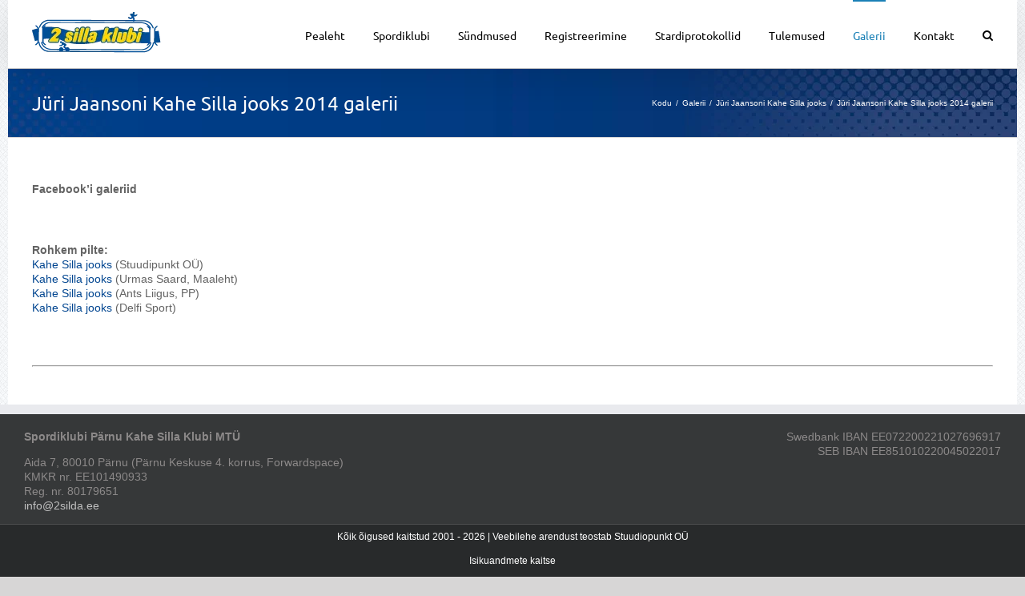

--- FILE ---
content_type: text/html; charset=UTF-8
request_url: https://www.2silda.ee/galerii/juri-jaansoni-kahe-silla-jooks/2014-2/
body_size: 21551
content:
<!DOCTYPE html>
<html class="avada-html-layout-boxed avada-html-header-position-top avada-has-page-background-pattern" lang="et" prefix="og: http://ogp.me/ns# fb: http://ogp.me/ns/fb#">
<head>
	<meta http-equiv="X-UA-Compatible" content="IE=edge" />
	<meta http-equiv="Content-Type" content="text/html; charset=utf-8"/>
	<meta name="viewport" content="width=device-width, initial-scale=1" />
	<meta name='robots' content='index, follow, max-image-preview:large, max-snippet:-1, max-video-preview:-1' />
	<style>img:is([sizes="auto" i], [sizes^="auto," i]) { contain-intrinsic-size: 3000px 1500px }</style>
	<link rel="alternate" hreflang="et" href="https://www.2silda.ee/galerii/juri-jaansoni-kahe-silla-jooks/2014-2/" />
<link rel="alternate" hreflang="x-default" href="https://www.2silda.ee/galerii/juri-jaansoni-kahe-silla-jooks/2014-2/" />

<!-- Google Tag Manager for WordPress by gtm4wp.com -->
<script data-cfasync="false" data-pagespeed-no-defer>
	var gtm4wp_datalayer_name = "dataLayer";
	var dataLayer = dataLayer || [];
</script>
<!-- End Google Tag Manager for WordPress by gtm4wp.com -->
	<!-- This site is optimized with the Yoast SEO plugin v24.6 - https://yoast.com/wordpress/plugins/seo/ -->
	<title>Jüri Jaansoni Kahe Silla jooks 2014 galerii - Pärnu Kahe Silla Klubi</title>
	<link rel="canonical" href="https://www.2silda.ee/galerii/juri-jaansoni-kahe-silla-jooks/2014-2/" />
	<meta property="og:locale" content="et_EE" />
	<meta property="og:type" content="article" />
	<meta property="og:title" content="Jüri Jaansoni Kahe Silla jooks 2014 galerii - Pärnu Kahe Silla Klubi" />
	<meta property="og:description" content="Facebook&#8217;i galeriid &nbsp; Rohkem pilte: Kahe Silla jooks (Stuudipunkt OÜ) Kahe Silla jooks (Urmas Saard, Maaleht) Kahe Silla jooks (Ants Liigus, PP) Kahe Silla jooks (Delfi Sport)" />
	<meta property="og:url" content="https://www.2silda.ee/galerii/juri-jaansoni-kahe-silla-jooks/2014-2/" />
	<meta property="og:site_name" content="Pärnu Kahe Silla Klubi" />
	<meta property="article:publisher" content="https://www.facebook.com/kahesillaklubi/" />
	<meta name="twitter:card" content="summary_large_image" />
	<script type="application/ld+json" class="yoast-schema-graph">{"@context":"https://schema.org","@graph":[{"@type":"WebPage","@id":"https://www.2silda.ee/galerii/juri-jaansoni-kahe-silla-jooks/2014-2/","url":"https://www.2silda.ee/galerii/juri-jaansoni-kahe-silla-jooks/2014-2/","name":"Jüri Jaansoni Kahe Silla jooks 2014 galerii - Pärnu Kahe Silla Klubi","isPartOf":{"@id":"https://www.2silda.ee/#website"},"datePublished":"2017-01-16T12:16:32+00:00","breadcrumb":{"@id":"https://www.2silda.ee/galerii/juri-jaansoni-kahe-silla-jooks/2014-2/#breadcrumb"},"inLanguage":"et","potentialAction":[{"@type":"ReadAction","target":["https://www.2silda.ee/galerii/juri-jaansoni-kahe-silla-jooks/2014-2/"]}]},{"@type":"BreadcrumbList","@id":"https://www.2silda.ee/galerii/juri-jaansoni-kahe-silla-jooks/2014-2/#breadcrumb","itemListElement":[{"@type":"ListItem","position":1,"name":"Home","item":"https://www.2silda.ee/"},{"@type":"ListItem","position":2,"name":"Galerii","item":"https://www.2silda.ee/galerii/"},{"@type":"ListItem","position":3,"name":"Jüri Jaansoni Kahe Silla jooks","item":"https://www.2silda.ee/galerii/juri-jaansoni-kahe-silla-jooks/"},{"@type":"ListItem","position":4,"name":"Jüri Jaansoni Kahe Silla jooks 2014 galerii"}]},{"@type":"WebSite","@id":"https://www.2silda.ee/#website","url":"https://www.2silda.ee/","name":"Pärnu Kahe Silla Klubi","description":"","publisher":{"@id":"https://www.2silda.ee/#organization"},"potentialAction":[{"@type":"SearchAction","target":{"@type":"EntryPoint","urlTemplate":"https://www.2silda.ee/?s={search_term_string}"},"query-input":{"@type":"PropertyValueSpecification","valueRequired":true,"valueName":"search_term_string"}}],"inLanguage":"et"},{"@type":"Organization","@id":"https://www.2silda.ee/#organization","name":"Pärnu Kahe Silla Klubi","url":"https://www.2silda.ee/","logo":{"@type":"ImageObject","inLanguage":"et","@id":"https://www.2silda.ee/#/schema/logo/image/","url":"https://www.2silda.ee/wp-content/uploads/2022/09/2sillaklubi.png","contentUrl":"https://www.2silda.ee/wp-content/uploads/2022/09/2sillaklubi.png","width":400,"height":132,"caption":"Pärnu Kahe Silla Klubi"},"image":{"@id":"https://www.2silda.ee/#/schema/logo/image/"},"sameAs":["https://www.facebook.com/kahesillaklubi/","https://www.youtube.com/user/kahesillaklubi"]}]}</script>
	<!-- / Yoast SEO plugin. -->


<link rel='dns-prefetch' href='//www.googletagmanager.com' />
<link rel="alternate" type="application/rss+xml" title="Pärnu Kahe Silla Klubi &raquo; RSS" href="https://www.2silda.ee/feed/" />
<link rel="alternate" type="application/rss+xml" title="Pärnu Kahe Silla Klubi &raquo; Kommentaaride RSS" href="https://www.2silda.ee/comments/feed/" />
		
		
		
									<meta name="description" content="Facebook&#039;i galeriid

 

&nbsp;

Rohkem pilte:
Kahe Silla jooks (Stuudipunkt OÜ)
Kahe Silla jooks (Urmas Saard, Maaleht)
Kahe Silla jooks (Ants Liigus, PP)
Kahe Silla jooks (Delfi Sport)"/>
				
		<meta property="og:locale" content="et_EE"/>
		<meta property="og:type" content="article"/>
		<meta property="og:site_name" content="Pärnu Kahe Silla Klubi"/>
		<meta property="og:title" content="Jüri Jaansoni Kahe Silla jooks 2014 galerii - Pärnu Kahe Silla Klubi"/>
				<meta property="og:description" content="Facebook&#039;i galeriid

 

&nbsp;

Rohkem pilte:
Kahe Silla jooks (Stuudipunkt OÜ)
Kahe Silla jooks (Urmas Saard, Maaleht)
Kahe Silla jooks (Ants Liigus, PP)
Kahe Silla jooks (Delfi Sport)"/>
				<meta property="og:url" content="https://www.2silda.ee/galerii/juri-jaansoni-kahe-silla-jooks/2014-2/"/>
																				<meta property="og:image" content="https://www.2silda.ee/wp-content/uploads/2016/10/logo.png"/>
		<meta property="og:image:width" content="161"/>
		<meta property="og:image:height" content="60"/>
		<meta property="og:image:type" content="image/png"/>
				<meta name="generator" content="Event Espresso Version 5.0.36.p" />
<script type="text/javascript">
/* <![CDATA[ */
window._wpemojiSettings = {"baseUrl":"https:\/\/s.w.org\/images\/core\/emoji\/15.0.3\/72x72\/","ext":".png","svgUrl":"https:\/\/s.w.org\/images\/core\/emoji\/15.0.3\/svg\/","svgExt":".svg","source":{"concatemoji":"https:\/\/www.2silda.ee\/wp-includes\/js\/wp-emoji-release.min.js?ver=6.7.4"}};
/*! This file is auto-generated */
!function(i,n){var o,s,e;function c(e){try{var t={supportTests:e,timestamp:(new Date).valueOf()};sessionStorage.setItem(o,JSON.stringify(t))}catch(e){}}function p(e,t,n){e.clearRect(0,0,e.canvas.width,e.canvas.height),e.fillText(t,0,0);var t=new Uint32Array(e.getImageData(0,0,e.canvas.width,e.canvas.height).data),r=(e.clearRect(0,0,e.canvas.width,e.canvas.height),e.fillText(n,0,0),new Uint32Array(e.getImageData(0,0,e.canvas.width,e.canvas.height).data));return t.every(function(e,t){return e===r[t]})}function u(e,t,n){switch(t){case"flag":return n(e,"\ud83c\udff3\ufe0f\u200d\u26a7\ufe0f","\ud83c\udff3\ufe0f\u200b\u26a7\ufe0f")?!1:!n(e,"\ud83c\uddfa\ud83c\uddf3","\ud83c\uddfa\u200b\ud83c\uddf3")&&!n(e,"\ud83c\udff4\udb40\udc67\udb40\udc62\udb40\udc65\udb40\udc6e\udb40\udc67\udb40\udc7f","\ud83c\udff4\u200b\udb40\udc67\u200b\udb40\udc62\u200b\udb40\udc65\u200b\udb40\udc6e\u200b\udb40\udc67\u200b\udb40\udc7f");case"emoji":return!n(e,"\ud83d\udc26\u200d\u2b1b","\ud83d\udc26\u200b\u2b1b")}return!1}function f(e,t,n){var r="undefined"!=typeof WorkerGlobalScope&&self instanceof WorkerGlobalScope?new OffscreenCanvas(300,150):i.createElement("canvas"),a=r.getContext("2d",{willReadFrequently:!0}),o=(a.textBaseline="top",a.font="600 32px Arial",{});return e.forEach(function(e){o[e]=t(a,e,n)}),o}function t(e){var t=i.createElement("script");t.src=e,t.defer=!0,i.head.appendChild(t)}"undefined"!=typeof Promise&&(o="wpEmojiSettingsSupports",s=["flag","emoji"],n.supports={everything:!0,everythingExceptFlag:!0},e=new Promise(function(e){i.addEventListener("DOMContentLoaded",e,{once:!0})}),new Promise(function(t){var n=function(){try{var e=JSON.parse(sessionStorage.getItem(o));if("object"==typeof e&&"number"==typeof e.timestamp&&(new Date).valueOf()<e.timestamp+604800&&"object"==typeof e.supportTests)return e.supportTests}catch(e){}return null}();if(!n){if("undefined"!=typeof Worker&&"undefined"!=typeof OffscreenCanvas&&"undefined"!=typeof URL&&URL.createObjectURL&&"undefined"!=typeof Blob)try{var e="postMessage("+f.toString()+"("+[JSON.stringify(s),u.toString(),p.toString()].join(",")+"));",r=new Blob([e],{type:"text/javascript"}),a=new Worker(URL.createObjectURL(r),{name:"wpTestEmojiSupports"});return void(a.onmessage=function(e){c(n=e.data),a.terminate(),t(n)})}catch(e){}c(n=f(s,u,p))}t(n)}).then(function(e){for(var t in e)n.supports[t]=e[t],n.supports.everything=n.supports.everything&&n.supports[t],"flag"!==t&&(n.supports.everythingExceptFlag=n.supports.everythingExceptFlag&&n.supports[t]);n.supports.everythingExceptFlag=n.supports.everythingExceptFlag&&!n.supports.flag,n.DOMReady=!1,n.readyCallback=function(){n.DOMReady=!0}}).then(function(){return e}).then(function(){var e;n.supports.everything||(n.readyCallback(),(e=n.source||{}).concatemoji?t(e.concatemoji):e.wpemoji&&e.twemoji&&(t(e.twemoji),t(e.wpemoji)))}))}((window,document),window._wpemojiSettings);
/* ]]> */
</script>
<style id='wp-emoji-styles-inline-css' type='text/css'>

	img.wp-smiley, img.emoji {
		display: inline !important;
		border: none !important;
		box-shadow: none !important;
		height: 1em !important;
		width: 1em !important;
		margin: 0 0.07em !important;
		vertical-align: -0.1em !important;
		background: none !important;
		padding: 0 !important;
	}
</style>
<link rel='stylesheet' id='wpml-legacy-dropdown-click-0-css' href='https://www.2silda.ee/wp-content/plugins/sitepress-multilingual-cms/templates/language-switchers/legacy-dropdown-click/style.min.css?ver=1' type='text/css' media='all' />
<style id='wpml-legacy-dropdown-click-0-inline-css' type='text/css'>
.wpml-ls-statics-shortcode_actions{background-color:#eeeeee;}.wpml-ls-statics-shortcode_actions, .wpml-ls-statics-shortcode_actions .wpml-ls-sub-menu, .wpml-ls-statics-shortcode_actions a {border-color:#cdcdcd;}.wpml-ls-statics-shortcode_actions a, .wpml-ls-statics-shortcode_actions .wpml-ls-sub-menu a, .wpml-ls-statics-shortcode_actions .wpml-ls-sub-menu a:link, .wpml-ls-statics-shortcode_actions li:not(.wpml-ls-current-language) .wpml-ls-link, .wpml-ls-statics-shortcode_actions li:not(.wpml-ls-current-language) .wpml-ls-link:link {color:#444444;background-color:#ffffff;}.wpml-ls-statics-shortcode_actions .wpml-ls-sub-menu a:hover,.wpml-ls-statics-shortcode_actions .wpml-ls-sub-menu a:focus, .wpml-ls-statics-shortcode_actions .wpml-ls-sub-menu a:link:hover, .wpml-ls-statics-shortcode_actions .wpml-ls-sub-menu a:link:focus {color:#000000;background-color:#eeeeee;}.wpml-ls-statics-shortcode_actions .wpml-ls-current-language > a {color:#444444;background-color:#ffffff;}.wpml-ls-statics-shortcode_actions .wpml-ls-current-language:hover>a, .wpml-ls-statics-shortcode_actions .wpml-ls-current-language>a:focus {color:#000000;background-color:#eeeeee;}
</style>
<link rel='stylesheet' id='wpml-menu-item-0-css' href='https://www.2silda.ee/wp-content/plugins/sitepress-multilingual-cms/templates/language-switchers/menu-item/style.min.css?ver=1' type='text/css' media='all' />
<style id='akismet-widget-style-inline-css' type='text/css'>

			.a-stats {
				--akismet-color-mid-green: #357b49;
				--akismet-color-white: #fff;
				--akismet-color-light-grey: #f6f7f7;

				max-width: 350px;
				width: auto;
			}

			.a-stats * {
				all: unset;
				box-sizing: border-box;
			}

			.a-stats strong {
				font-weight: 600;
			}

			.a-stats a.a-stats__link,
			.a-stats a.a-stats__link:visited,
			.a-stats a.a-stats__link:active {
				background: var(--akismet-color-mid-green);
				border: none;
				box-shadow: none;
				border-radius: 8px;
				color: var(--akismet-color-white);
				cursor: pointer;
				display: block;
				font-family: -apple-system, BlinkMacSystemFont, 'Segoe UI', 'Roboto', 'Oxygen-Sans', 'Ubuntu', 'Cantarell', 'Helvetica Neue', sans-serif;
				font-weight: 500;
				padding: 12px;
				text-align: center;
				text-decoration: none;
				transition: all 0.2s ease;
			}

			/* Extra specificity to deal with TwentyTwentyOne focus style */
			.widget .a-stats a.a-stats__link:focus {
				background: var(--akismet-color-mid-green);
				color: var(--akismet-color-white);
				text-decoration: none;
			}

			.a-stats a.a-stats__link:hover {
				filter: brightness(110%);
				box-shadow: 0 4px 12px rgba(0, 0, 0, 0.06), 0 0 2px rgba(0, 0, 0, 0.16);
			}

			.a-stats .count {
				color: var(--akismet-color-white);
				display: block;
				font-size: 1.5em;
				line-height: 1.4;
				padding: 0 13px;
				white-space: nowrap;
			}
		
</style>
<link rel='stylesheet' id='tablepress-default-css' href='https://www.2silda.ee/wp-content/plugins/tablepress/css/build/default.css?ver=3.0.4' type='text/css' media='all' />
<link rel='stylesheet' id='tablepress-responsive-tables-css' href='https://www.2silda.ee/wp-content/plugins/tablepress-responsive-tables/css/tablepress-responsive.min.css?ver=1.8' type='text/css' media='all' />
<link rel='stylesheet' id='fusion-dynamic-css-css' href='https://www.2silda.ee/wp-content/uploads/fusion-styles/4d2aafddb73c8c570992ebf287f848bd.min.css?ver=3.11.14' type='text/css' media='all' />
<script type="text/javascript" src="https://www.2silda.ee/wp-includes/js/jquery/jquery.min.js?ver=3.7.1" id="jquery-core-js"></script>
<script type="text/javascript" src="https://www.2silda.ee/wp-includes/js/jquery/jquery-migrate.min.js?ver=3.4.1" id="jquery-migrate-js"></script>
<script type="text/javascript" src="//www.2silda.ee/wp-content/plugins/revslider/sr6/assets/js/rbtools.min.js?ver=6.7.28" async id="tp-tools-js"></script>
<script type="text/javascript" src="//www.2silda.ee/wp-content/plugins/revslider/sr6/assets/js/rs6.min.js?ver=6.7.28" async id="revmin-js"></script>
<script type="text/javascript" src="https://www.2silda.ee/wp-content/plugins/sitepress-multilingual-cms/templates/language-switchers/legacy-dropdown-click/script.min.js?ver=1" id="wpml-legacy-dropdown-click-0-js"></script>

<!-- Google tag (gtag.js) snippet added by Site Kit -->

<!-- Google Analytics snippet added by Site Kit -->
<script type="text/javascript" src="https://www.googletagmanager.com/gtag/js?id=GT-WPL8N6B" id="google_gtagjs-js" async></script>
<script type="text/javascript" id="google_gtagjs-js-after">
/* <![CDATA[ */
window.dataLayer = window.dataLayer || [];function gtag(){dataLayer.push(arguments);}
gtag("set","linker",{"domains":["www.2silda.ee"]});
gtag("js", new Date());
gtag("set", "developer_id.dZTNiMT", true);
gtag("config", "GT-WPL8N6B");
/* ]]> */
</script>

<!-- End Google tag (gtag.js) snippet added by Site Kit -->
<link rel="https://api.w.org/" href="https://www.2silda.ee/wp-json/" /><link rel="alternate" title="JSON" type="application/json" href="https://www.2silda.ee/wp-json/wp/v2/pages/14828" /><link rel="EditURI" type="application/rsd+xml" title="RSD" href="https://www.2silda.ee/xmlrpc.php?rsd" />
<meta name="generator" content="WordPress 6.7.4" />
<link rel='shortlink' href='https://www.2silda.ee/?p=14828' />
<link rel="alternate" title="oEmbed (JSON)" type="application/json+oembed" href="https://www.2silda.ee/wp-json/oembed/1.0/embed?url=https%3A%2F%2Fwww.2silda.ee%2Fgalerii%2Fjuri-jaansoni-kahe-silla-jooks%2F2014-2%2F" />
<link rel="alternate" title="oEmbed (XML)" type="text/xml+oembed" href="https://www.2silda.ee/wp-json/oembed/1.0/embed?url=https%3A%2F%2Fwww.2silda.ee%2Fgalerii%2Fjuri-jaansoni-kahe-silla-jooks%2F2014-2%2F&#038;format=xml" />
<meta name="generator" content="WPML ver:4.7.0 stt:1,15;" />
<meta name="generator" content="Site Kit by Google 1.148.0" /><!-- Facebook Pixel Code -->
<script>
!function(f,b,e,v,n,t,s)
{if(f.fbq)return;n=f.fbq=function(){n.callMethod?
n.callMethod.apply(n,arguments):n.queue.push(arguments)};
if(!f._fbq)f._fbq=n;n.push=n;n.loaded=!0;n.version='2.0';
n.queue=[];t=b.createElement(e);t.async=!0;
t.src=v;s=b.getElementsByTagName(e)[0];
s.parentNode.insertBefore(t,s)}(window,document,'script',
'https://connect.facebook.net/en_US/fbevents.js');
 fbq('init', '815202506006539'); 
fbq('track', 'PageView');
</script>
<noscript>
 <img height="1" width="1" 
src="https://www.facebook.com/tr?id=815202506006539&ev=PageView
&noscript=1"/>
</noscript>
<!-- End Facebook Pixel Code -->
<!-- Google Tag Manager for WordPress by gtm4wp.com -->
<!-- GTM Container placement set to footer -->
<script data-cfasync="false" data-pagespeed-no-defer>
	var dataLayer_content = {"pagePostType":"page","pagePostType2":"single-page","pagePostAuthor":"Maksim Tund"};
	dataLayer.push( dataLayer_content );
</script>
<script data-cfasync="false">
(function(w,d,s,l,i){w[l]=w[l]||[];w[l].push({'gtm.start':
new Date().getTime(),event:'gtm.js'});var f=d.getElementsByTagName(s)[0],
j=d.createElement(s),dl=l!='dataLayer'?'&l='+l:'';j.async=true;j.src=
'//www.googletagmanager.com/gtm.js?id='+i+dl;f.parentNode.insertBefore(j,f);
})(window,document,'script','dataLayer','GTM-PL73TMJ');
</script>
<!-- End Google Tag Manager for WordPress by gtm4wp.com --><style type="text/css" id="css-fb-visibility">@media screen and (max-width: 640px){.fusion-no-small-visibility{display:none !important;}body .sm-text-align-center{text-align:center !important;}body .sm-text-align-left{text-align:left !important;}body .sm-text-align-right{text-align:right !important;}body .sm-flex-align-center{justify-content:center !important;}body .sm-flex-align-flex-start{justify-content:flex-start !important;}body .sm-flex-align-flex-end{justify-content:flex-end !important;}body .sm-mx-auto{margin-left:auto !important;margin-right:auto !important;}body .sm-ml-auto{margin-left:auto !important;}body .sm-mr-auto{margin-right:auto !important;}body .fusion-absolute-position-small{position:absolute;top:auto;width:100%;}.awb-sticky.awb-sticky-small{ position: sticky; top: var(--awb-sticky-offset,0); }}@media screen and (min-width: 641px) and (max-width: 1024px){.fusion-no-medium-visibility{display:none !important;}body .md-text-align-center{text-align:center !important;}body .md-text-align-left{text-align:left !important;}body .md-text-align-right{text-align:right !important;}body .md-flex-align-center{justify-content:center !important;}body .md-flex-align-flex-start{justify-content:flex-start !important;}body .md-flex-align-flex-end{justify-content:flex-end !important;}body .md-mx-auto{margin-left:auto !important;margin-right:auto !important;}body .md-ml-auto{margin-left:auto !important;}body .md-mr-auto{margin-right:auto !important;}body .fusion-absolute-position-medium{position:absolute;top:auto;width:100%;}.awb-sticky.awb-sticky-medium{ position: sticky; top: var(--awb-sticky-offset,0); }}@media screen and (min-width: 1025px){.fusion-no-large-visibility{display:none !important;}body .lg-text-align-center{text-align:center !important;}body .lg-text-align-left{text-align:left !important;}body .lg-text-align-right{text-align:right !important;}body .lg-flex-align-center{justify-content:center !important;}body .lg-flex-align-flex-start{justify-content:flex-start !important;}body .lg-flex-align-flex-end{justify-content:flex-end !important;}body .lg-mx-auto{margin-left:auto !important;margin-right:auto !important;}body .lg-ml-auto{margin-left:auto !important;}body .lg-mr-auto{margin-right:auto !important;}body .fusion-absolute-position-large{position:absolute;top:auto;width:100%;}.awb-sticky.awb-sticky-large{ position: sticky; top: var(--awb-sticky-offset,0); }}</style><meta name="generator" content="Powered by Slider Revolution 6.7.28 - responsive, Mobile-Friendly Slider Plugin for WordPress with comfortable drag and drop interface." />
<link rel="icon" href="https://www.2silda.ee/wp-content/uploads/2020/07/Kahe-Silla-klubi-1-60x60.jpg" sizes="32x32" />
<link rel="icon" href="https://www.2silda.ee/wp-content/uploads/2020/07/Kahe-Silla-klubi-1-200x200.jpg" sizes="192x192" />
<link rel="apple-touch-icon" href="https://www.2silda.ee/wp-content/uploads/2020/07/Kahe-Silla-klubi-1-200x200.jpg" />
<meta name="msapplication-TileImage" content="https://www.2silda.ee/wp-content/uploads/2020/07/Kahe-Silla-klubi-1-300x300.jpg" />
<script>function setREVStartSize(e){
			//window.requestAnimationFrame(function() {
				window.RSIW = window.RSIW===undefined ? window.innerWidth : window.RSIW;
				window.RSIH = window.RSIH===undefined ? window.innerHeight : window.RSIH;
				try {
					var pw = document.getElementById(e.c).parentNode.offsetWidth,
						newh;
					pw = pw===0 || isNaN(pw) || (e.l=="fullwidth" || e.layout=="fullwidth") ? window.RSIW : pw;
					e.tabw = e.tabw===undefined ? 0 : parseInt(e.tabw);
					e.thumbw = e.thumbw===undefined ? 0 : parseInt(e.thumbw);
					e.tabh = e.tabh===undefined ? 0 : parseInt(e.tabh);
					e.thumbh = e.thumbh===undefined ? 0 : parseInt(e.thumbh);
					e.tabhide = e.tabhide===undefined ? 0 : parseInt(e.tabhide);
					e.thumbhide = e.thumbhide===undefined ? 0 : parseInt(e.thumbhide);
					e.mh = e.mh===undefined || e.mh=="" || e.mh==="auto" ? 0 : parseInt(e.mh,0);
					if(e.layout==="fullscreen" || e.l==="fullscreen")
						newh = Math.max(e.mh,window.RSIH);
					else{
						e.gw = Array.isArray(e.gw) ? e.gw : [e.gw];
						for (var i in e.rl) if (e.gw[i]===undefined || e.gw[i]===0) e.gw[i] = e.gw[i-1];
						e.gh = e.el===undefined || e.el==="" || (Array.isArray(e.el) && e.el.length==0)? e.gh : e.el;
						e.gh = Array.isArray(e.gh) ? e.gh : [e.gh];
						for (var i in e.rl) if (e.gh[i]===undefined || e.gh[i]===0) e.gh[i] = e.gh[i-1];
											
						var nl = new Array(e.rl.length),
							ix = 0,
							sl;
						e.tabw = e.tabhide>=pw ? 0 : e.tabw;
						e.thumbw = e.thumbhide>=pw ? 0 : e.thumbw;
						e.tabh = e.tabhide>=pw ? 0 : e.tabh;
						e.thumbh = e.thumbhide>=pw ? 0 : e.thumbh;
						for (var i in e.rl) nl[i] = e.rl[i]<window.RSIW ? 0 : e.rl[i];
						sl = nl[0];
						for (var i in nl) if (sl>nl[i] && nl[i]>0) { sl = nl[i]; ix=i;}
						var m = pw>(e.gw[ix]+e.tabw+e.thumbw) ? 1 : (pw-(e.tabw+e.thumbw)) / (e.gw[ix]);
						newh =  (e.gh[ix] * m) + (e.tabh + e.thumbh);
					}
					var el = document.getElementById(e.c);
					if (el!==null && el) el.style.height = newh+"px";
					el = document.getElementById(e.c+"_wrapper");
					if (el!==null && el) {
						el.style.height = newh+"px";
						el.style.display = "block";
					}
				} catch(e){
					console.log("Failure at Presize of Slider:" + e)
				}
			//});
		  };</script>
		<style type="text/css" id="wp-custom-css">
			.video-responsive{
    overflow:hidden;
    padding-bottom:56.25%;
    position:relative;
    height:0;
}
.video-responsive iframe{
    left:0;
    top:0;
    height:100%;
    width:100%;
    position:absolute;
}
tr:nth-child(even) {background-color: #f9f9f9;}
.single .fusion-sharing-box {
display: none;
}
.spco-payment-method-btn-img {
max-height: 34px !important;
}

.events {
	overflow-x: scroll;
}

.page-id-37399 .post-content {
	overflow-x: scroll;
}

@media only screen and (max-width: 1300px) {
	#main>.fusion-row {
		overflow-x: scroll;
	} 
}

#event-cart-tbl {
	width: 100% !important;
}

@media screen and (max-width: 960px) {
	#event-cart-tbl {
		width: 900px !important;
		max-width: 960px !important;
	}
	#event-cart-wrap-dv {
		overflow-x: scroll;
	}
}

.fusion-fullwidth.fullwidth-box {
	overflow-x: scroll;
}

.dataTables_wrapper {
	overflow-x: scroll;
}

.fusion-tabs.tab-pane, .post-content {
	overflow-x: scroll;
}

.home .fusion-fullwidth.fullwidth-box, .home .fusion-tabs.tab-pane, .home .post-content {
	overflow-x: hidden !important;
}

body ::-webkit-scrollbar {
  display: none;
}
#ee-single-page-checkout-dv select,
#ee-single-page-checkout-dv input:not([type=checkbox]):not([type=radio]):not([type=submit]):not([type=file]) {
    padding-block: 0;
}		</style>
				<script type="text/javascript">
			var doc = document.documentElement;
			doc.setAttribute( 'data-useragent', navigator.userAgent );
		</script>
		
		<script type='text/javascript'>
		var DataTables_language={};
		DataTables_language["et"]={"info":"Kuvatud: _TOTAL_ kirjet (_START_-_END_). ","infoEmpty":"Otsinguvasteid ei leitud. ", "sEmptyTable": "Kirjeid veel ei ole", "emptyTable": "Kirjeid veel ei ole", "infoFiltered":" - filteeritud _MAX_ kirje seast.","infoPostFix":"Kõik kuvatud kirjed põhinevad reaalsetel tulemustel.","lengthMenu":"Näita kirjeid _MENU_ kaupa","processing":"Palun oodake, koostan kuvamiseks nimekirja!","search":"Otsi kõikide tulemuste seast:","zeroRecords":"Otsitavat vastet ei leitud.", "sLoadingRecords": "Laen andmeid...", "paginate": {"first":"Algus","previous":"Eelmine","next":"Järgmine","last":"Viimane"},"decimal":",","thousands":"."};
        var dataTableObject = {};
	</script>
</head>

<body class="page-template-default page page-id-14828 page-child parent-pageid-14773 fusion-image-hovers fusion-pagination-sizing fusion-button_type-flat fusion-button_span-no fusion-button_gradient-linear avada-image-rollover-circle-yes avada-image-rollover-yes avada-image-rollover-direction-left fusion-body ltr fusion-sticky-header no-tablet-sticky-header no-mobile-sticky-header no-mobile-slidingbar no-mobile-totop avada-has-rev-slider-styles fusion-disable-outline fusion-sub-menu-fade mobile-logo-pos-left layout-boxed-mode avada-has-boxed-modal-shadow-none layout-scroll-offset-full avada-has-zero-margin-offset-top fusion-top-header menu-text-align-center mobile-menu-design-modern fusion-show-pagination-text fusion-header-layout-v1 avada-responsive avada-footer-fx-none avada-menu-highlight-style-bar fusion-search-form-classic fusion-main-menu-search-overlay fusion-avatar-square avada-sticky-shrinkage avada-dropdown-styles avada-blog-layout-medium alternate avada-blog-archive-layout-medium alternate avada-header-shadow-yes avada-menu-icon-position-left avada-has-megamenu-shadow avada-has-mainmenu-dropdown-divider avada-has-main-nav-search-icon avada-has-breadcrumb-mobile-hidden avada-has-titlebar-bar_and_content avada-header-top-bg-not-opaque avada-has-pagination-padding avada-flyout-menu-direction-fade avada-ec-views-v1" data-awb-post-id="14828">
	<div id="fb-root"></div>
<script async defer crossorigin="anonymous" src="https://connect.facebook.net/et_EE/sdk.js#xfbml=1&version=v15.0&appId=494862621279505&autoLogAppEvents=1" nonce="03dfhyY0"></script>	<a class="skip-link screen-reader-text" href="#content">Skip to content</a>

	<div id="boxed-wrapper">
		<div class="fusion-sides-frame"></div>
		<div id="wrapper" class="fusion-wrapper">
			<div id="home" style="position:relative;top:-1px;"></div>
			
				
			<header class="fusion-header-wrapper fusion-header-shadow">
				<div class="fusion-header-v1 fusion-logo-alignment fusion-logo-left fusion-sticky-menu- fusion-sticky-logo- fusion-mobile-logo-  fusion-mobile-menu-design-modern">
					<div class="fusion-header-sticky-height"></div>
<div class="fusion-header">
	<div class="fusion-row">
					<div class="fusion-logo" data-margin-top="15px" data-margin-bottom="3px" data-margin-left="0px" data-margin-right="0px">
			<a class="fusion-logo-link"  href="https://www.2silda.ee/" >

						<!-- standard logo -->
			<img src="https://www.2silda.ee/wp-content/uploads/2016/10/logo.png" srcset="https://www.2silda.ee/wp-content/uploads/2016/10/logo.png 1x" width="161" height="60" alt="Pärnu Kahe Silla Klubi Logo" data-retina_logo_url="" class="fusion-standard-logo" />

			
					</a>
		</div>		<nav class="fusion-main-menu" aria-label="Main Menu"><div class="fusion-overlay-search">		<form role="search" class="searchform fusion-search-form  fusion-search-form-classic" method="get" action="https://www.2silda.ee/">
			<div class="fusion-search-form-content">

				
				<div class="fusion-search-field search-field">
					<label><span class="screen-reader-text">Search for:</span>
													<input type="search" value="" name="s" class="s" placeholder="Search..." required aria-required="true" aria-label="Search..."/>
											</label>
				</div>
				<div class="fusion-search-button search-button">
					<input type="submit" class="fusion-search-submit searchsubmit" aria-label="Search" value="&#xf002;" />
									</div>

				
			</div>


			
		</form>
		<div class="fusion-search-spacer"></div><a href="#" role="button" aria-label="Close Search" class="fusion-close-search"></a></div><ul id="menu-peamenuu" class="fusion-menu"><li  id="menu-item-11677"  class="menu-item menu-item-type-post_type menu-item-object-page menu-item-home menu-item-11677"  data-item-id="11677"><a  href="https://www.2silda.ee/" class="fusion-bar-highlight"><span class="menu-text">Pealeht</span></a></li><li  id="menu-item-11834"  class="menu-item menu-item-type-post_type menu-item-object-page menu-item-has-children menu-item-11834 fusion-dropdown-menu"  data-item-id="11834"><a  href="https://www.2silda.ee/klubi/" class="fusion-bar-highlight"><span class="menu-text">Spordiklubi</span></a><ul class="sub-menu"><li  id="menu-item-12801"  class="menu-item menu-item-type-post_type menu-item-object-page menu-item-12801 fusion-dropdown-submenu" ><a  href="https://www.2silda.ee/klubi/" class="fusion-bar-highlight"><span>Spordiklubi</span></a></li><li  id="menu-item-11888"  class="menu-item menu-item-type-post_type menu-item-object-page menu-item-11888 fusion-dropdown-submenu" ><a  href="https://www.2silda.ee/klubi/pohikiri/" class="fusion-bar-highlight"><span>Põhikiri</span></a></li><li  id="menu-item-11850"  class="menu-item menu-item-type-post_type menu-item-object-page menu-item-11850 fusion-dropdown-submenu" ><a  href="https://www.2silda.ee/klubi/liikmed/" class="fusion-bar-highlight"><span>Juhtimine ja liikmed</span></a></li><li  id="menu-item-15234"  class="menu-item menu-item-type-post_type menu-item-object-page menu-item-15234 fusion-dropdown-submenu" ><a  href="https://www.2silda.ee/klubi/korraldusmeeskond/" class="fusion-bar-highlight"><span>Korraldusmeeskond</span></a></li><li  id="menu-item-11838"  class="menu-item menu-item-type-post_type menu-item-object-page menu-item-11838 fusion-dropdown-submenu" ><a  href="https://www.2silda.ee/klubi/tule-vabatahtlikuks/" class="fusion-bar-highlight"><span>Tule vabatahtlikuks!</span></a></li><li  id="menu-item-41576"  class="menu-item menu-item-type-post_type menu-item-object-page menu-item-41576 fusion-dropdown-submenu" ><a  href="https://www.2silda.ee/klubi/kinkekaart/" class="fusion-bar-highlight"><span>Kinkekaart</span></a></li></ul></li><li  id="menu-item-11632"  class="menu-item menu-item-type-custom menu-item-object-custom menu-item-has-children menu-item-11632 fusion-megamenu-menu "  data-item-id="11632"><a  href="#" class="fusion-bar-highlight"><span class="menu-text">Sündmused</span></a><div class="fusion-megamenu-wrapper fusion-columns-5 columns-per-row-5 columns-5 col-span-12 fusion-megamenu-fullwidth"><div class="row"><div class="fusion-megamenu-holder lazyload" style="width:1200px;" data-width="1200px"><ul class="fusion-megamenu"><li  id="menu-item-46416"  class="menu-item menu-item-type-post_type menu-item-object-page menu-item-has-children menu-item-46416 fusion-megamenu-submenu menu-item-has-link fusion-megamenu-columns-5 col-lg-2 col-md-2 col-sm-2" ><div class='fusion-megamenu-title'><a class="awb-justify-title" href="https://www.2silda.ee/kolmikuritus/">Kolmiküritus</a></div><ul class="sub-menu"><li  id="menu-item-46418"  class="menu-item menu-item-type-post_type menu-item-object-page menu-item-46418" ><a  href="https://www.2silda.ee/kolmikuritus/" class="fusion-bar-highlight"><span><span class="fusion-megamenu-bullet"></span>Tutvustus</span></a></li><li  id="menu-item-46420"  class="menu-item menu-item-type-post_type menu-item-object-page menu-item-46420" ><a  href="https://www.2silda.ee/kolmikuritus/stardimaksud/" class="fusion-bar-highlight"><span><span class="fusion-megamenu-bullet"></span>Stardimaksud</span></a></li><li  id="menu-item-46417"  class="menu-item menu-item-type-post_type menu-item-object-page menu-item-46417" ><a  href="https://www.2silda.ee/kolmikuritus/kolmikurituse-juhend/" class="fusion-bar-highlight"><span><span class="fusion-megamenu-bullet"></span>Juhend</span></a></li><li  id="menu-item-46419"  class="menu-item menu-item-type-post_type menu-item-object-page menu-item-46419" ><a  href="https://www.2silda.ee/kolmikurituse-stardiprotokollid/" class="fusion-bar-highlight"><span><span class="fusion-megamenu-bullet"></span>Registreerunute nimekiri</span></a></li></ul></li><li  id="menu-item-42509"  class="menu-item menu-item-type-post_type menu-item-object-page menu-item-has-children menu-item-42509 fusion-megamenu-submenu menu-item-has-link fusion-megamenu-columns-5 col-lg-2 col-md-2 col-sm-2" ><div class='fusion-megamenu-title'><a class="awb-justify-title" href="https://www.2silda.ee/parnu-aastajooksud/">Pärnu aastajooksud</a></div><ul class="sub-menu"><li  id="menu-item-42510"  class="menu-item menu-item-type-post_type menu-item-object-page menu-item-42510" ><a  href="https://www.2silda.ee/parnu-aastajooksud/" class="fusion-bar-highlight"><span><span class="fusion-megamenu-bullet"></span>Tutvustus</span></a></li><li  id="menu-item-42511"  class="menu-item menu-item-type-post_type menu-item-object-page menu-item-42511" ><a  href="https://www.2silda.ee/parnu-aastajooksud/ajakava/" class="fusion-bar-highlight"><span><span class="fusion-megamenu-bullet"></span>Programm</span></a></li><li  id="menu-item-42512"  class="menu-item menu-item-type-post_type menu-item-object-page menu-item-42512" ><a  href="https://www.2silda.ee/parnu-aastajooksud/stardimaksud/" class="fusion-bar-highlight"><span><span class="fusion-megamenu-bullet"></span>Stardimaksud</span></a></li><li  id="menu-item-42513"  class="menu-item menu-item-type-post_type menu-item-object-page menu-item-42513" ><a  href="https://www.2silda.ee/parnu-aastajooksud/parnu-aastajooksud-juhend/" class="fusion-bar-highlight"><span><span class="fusion-megamenu-bullet"></span>Juhend</span></a></li></ul></li><li  id="menu-item-11942"  class="menu-item menu-item-type-post_type menu-item-object-page menu-item-has-children menu-item-11942 fusion-megamenu-submenu menu-item-has-link fusion-megamenu-columns-5 col-lg-2 col-md-2 col-sm-2" ><div class='fusion-megamenu-title'><a class="awb-justify-title" href="https://www.2silda.ee/luitejooks/">Luitejooks</a></div><ul class="sub-menu"><li  id="menu-item-11948"  class="menu-item menu-item-type-post_type menu-item-object-page menu-item-11948" ><a  href="https://www.2silda.ee/luitejooks/" class="fusion-bar-highlight"><span><span class="fusion-megamenu-bullet"></span>Tutvustus</span></a></li><li  id="menu-item-41614"  class="menu-item menu-item-type-post_type menu-item-object-page menu-item-41614" ><a  href="https://www.2silda.ee/luitejooks/programm/" class="fusion-bar-highlight"><span><span class="fusion-megamenu-bullet"></span>Programm</span></a></li><li  id="menu-item-41705"  class="menu-item menu-item-type-post_type menu-item-object-page menu-item-41705" ><a  href="https://www.2silda.ee/luitejooks/stardimaksud/" class="fusion-bar-highlight"><span><span class="fusion-megamenu-bullet"></span>Stardimaksud</span></a></li><li  id="menu-item-37107"  class="menu-item menu-item-type-post_type menu-item-object-page menu-item-37107" ><a  href="https://www.2silda.ee/luitejooks/juhendid/" class="fusion-bar-highlight"><span><span class="fusion-megamenu-bullet"></span>JUHENDID</span></a></li><li  id="menu-item-15324"  class="menu-item menu-item-type-post_type menu-item-object-page menu-item-15324" ><a  href="https://www.2silda.ee/luitejooks/koostoopartnerid/" class="fusion-bar-highlight"><span><span class="fusion-megamenu-bullet"></span>Koostööpartnerid</span></a></li></ul></li><li  id="menu-item-12033"  class="menu-item menu-item-type-post_type menu-item-object-page menu-item-has-children menu-item-12033 fusion-megamenu-submenu menu-item-has-link fusion-megamenu-columns-5 col-lg-2 col-md-2 col-sm-2" ><div class='fusion-megamenu-title'><a class="awb-justify-title" href="https://www.2silda.ee/juri-jaansoni-kahe-silla-jooks/">Jüri Jaansoni Kahe Silla jooks</a></div><ul class="sub-menu"><li  id="menu-item-12035"  class="menu-item menu-item-type-post_type menu-item-object-page menu-item-12035" ><a  href="https://www.2silda.ee/juri-jaansoni-kahe-silla-jooks/" class="fusion-bar-highlight"><span><span class="fusion-megamenu-bullet"></span>Tutvustus</span></a></li><li  id="menu-item-41613"  class="menu-item menu-item-type-post_type menu-item-object-page menu-item-41613" ><a  href="https://www.2silda.ee/juri-jaansoni-kahe-silla-jooks/kahe-silla-jooks/" class="fusion-bar-highlight"><span><span class="fusion-megamenu-bullet"></span>Programm</span></a></li><li  id="menu-item-41742"  class="menu-item menu-item-type-post_type menu-item-object-page menu-item-41742" ><a  href="https://www.2silda.ee/juri-jaansoni-kahe-silla-jooks/stardimaksud/" class="fusion-bar-highlight"><span><span class="fusion-megamenu-bullet"></span>Stardimaksud</span></a></li><li  id="menu-item-37115"  class="menu-item menu-item-type-post_type menu-item-object-page menu-item-37115" ><a  href="https://www.2silda.ee/juri-jaansoni-kahe-silla-jooks/juhendid/" class="fusion-bar-highlight"><span><span class="fusion-megamenu-bullet"></span>JUHENDID</span></a></li><li  id="menu-item-37490"  class="menu-item menu-item-type-post_type menu-item-object-page menu-item-37490" ><a  href="https://www.2silda.ee/kahe-silla-jooksu-ja-ohtujooksu-stardiprotokollid/" class="fusion-bar-highlight"><span><span class="fusion-megamenu-bullet"></span>Registreerunute nimekiri</span></a></li><li  id="menu-item-15314"  class="menu-item menu-item-type-post_type menu-item-object-page menu-item-15314" ><a  href="https://www.2silda.ee/juri-jaansoni-kahe-silla-jooks/koostoopartnerid/" class="fusion-bar-highlight"><span><span class="fusion-megamenu-bullet"></span>Koostööpartnerid</span></a></li></ul></li><li  id="menu-item-12060"  class="menu-item menu-item-type-post_type menu-item-object-page menu-item-has-children menu-item-12060 fusion-megamenu-submenu menu-item-has-link fusion-megamenu-columns-5 col-lg-2 col-md-2 col-sm-2" ><div class='fusion-megamenu-title'><a class="awb-justify-title" href="https://www.2silda.ee/parnu-rannajooks/">Pärnu Rannajooks</a></div><ul class="sub-menu"><li  id="menu-item-12463"  class="menu-item menu-item-type-post_type menu-item-object-page menu-item-12463" ><a  href="https://www.2silda.ee/parnu-rannajooks/" class="fusion-bar-highlight"><span><span class="fusion-megamenu-bullet"></span>Tutvustus</span></a></li><li  id="menu-item-41607"  class="menu-item menu-item-type-post_type menu-item-object-page menu-item-41607" ><a  href="https://www.2silda.ee/parnu-rannajooks/programm/" class="fusion-bar-highlight"><span><span class="fusion-megamenu-bullet"></span>Programm</span></a></li><li  id="menu-item-41754"  class="menu-item menu-item-type-post_type menu-item-object-page menu-item-41754" ><a  href="https://www.2silda.ee/parnu-rannajooks/stardimaksud/" class="fusion-bar-highlight"><span><span class="fusion-megamenu-bullet"></span>Stardimaksud</span></a></li><li  id="menu-item-37126"  class="menu-item menu-item-type-post_type menu-item-object-page menu-item-37126" ><a  href="https://www.2silda.ee/parnu-rannajooks/juhendid/" class="fusion-bar-highlight"><span><span class="fusion-megamenu-bullet"></span>JUHENDID</span></a></li><li  id="menu-item-37489"  class="menu-item menu-item-type-post_type menu-item-object-page menu-item-37489" ><a  href="https://www.2silda.ee/rannajooksu-stardiprotokollid/" class="fusion-bar-highlight"><span><span class="fusion-megamenu-bullet"></span>Registreerunute nimekiri</span></a></li><li  id="menu-item-15325"  class="menu-item menu-item-type-post_type menu-item-object-page menu-item-15325" ><a  href="https://www.2silda.ee/parnu-rannajooks/koostoopartnerid/" class="fusion-bar-highlight"><span><span class="fusion-megamenu-bullet"></span>Koostööpartnerid</span></a></li></ul></li></ul></div><div style="clear:both;"></div></div></div></li><li  id="menu-item-49756"  class="menu-item menu-item-type-custom menu-item-object-custom menu-item-49756"  data-item-id="49756"><a  href="https://www.2silda.ee/reg/" class="fusion-bar-highlight"><span class="menu-text">Registreerimine</span></a></li><li  id="menu-item-49790"  class="menu-item menu-item-type-custom menu-item-object-custom menu-item-49790"  data-item-id="49790"><a  href="https://www.2silda.ee/stardiprotokollid-2/" class="fusion-bar-highlight"><span class="menu-text">Stardiprotokollid</span></a></li><li  id="menu-item-12896"  class="menu-item menu-item-type-custom menu-item-object-custom menu-item-has-children menu-item-12896 fusion-dropdown-menu"  data-item-id="12896"><a  href="#" class="fusion-bar-highlight"><span class="menu-text">Tulemused</span></a><ul class="sub-menu"><li  id="menu-item-43273"  class="menu-item menu-item-type-custom menu-item-object-custom menu-item-has-children menu-item-43273 fusion-dropdown-submenu" ><a  href="#" class="fusion-bar-highlight"><span>Aastajooksud</span></a><ul class="sub-menu"><li  id="menu-item-54325"  class="menu-item menu-item-type-post_type menu-item-object-page menu-item-54325" ><a  href="https://www.2silda.ee/tulemused/parnu-aastajooksude-tulemused-2025/" class="fusion-bar-highlight"><span>2025</span></a></li><li  id="menu-item-50827"  class="menu-item menu-item-type-post_type menu-item-object-page menu-item-50827" ><a  href="https://www.2silda.ee/tulemused/parnu-aastajooksude-tulemused-2024/" class="fusion-bar-highlight"><span>2024</span></a></li><li  id="menu-item-47410"  class="menu-item menu-item-type-post_type menu-item-object-page menu-item-47410" ><a  href="https://www.2silda.ee/tulemused/parnu-aastajooksude-tulemused-2023/" class="fusion-bar-highlight"><span>2023</span></a></li><li  id="menu-item-43272"  class="menu-item menu-item-type-post_type menu-item-object-page menu-item-43272" ><a  href="https://www.2silda.ee/tulemused/parnu-aastajooksudd-2022/" class="fusion-bar-highlight"><span>2022</span></a></li></ul></li><li  id="menu-item-12898"  class="menu-item menu-item-type-custom menu-item-object-custom menu-item-has-children menu-item-12898 fusion-dropdown-submenu" ><a  href="#" class="fusion-bar-highlight"><span>Luitejooks</span></a><ul class="sub-menu"><li  id="menu-item-54061"  class="menu-item menu-item-type-post_type menu-item-object-page menu-item-54061" ><a  href="https://www.2silda.ee/tulemused/luitejooks-2025-tulemused-results/" class="fusion-bar-highlight"><span>2025</span></a></li><li  id="menu-item-50686"  class="menu-item menu-item-type-post_type menu-item-object-page menu-item-50686" ><a  href="https://www.2silda.ee/tulemused/luitejooks-2024-tulemused/" class="fusion-bar-highlight"><span>2024</span></a></li><li  id="menu-item-50417"  class="menu-item menu-item-type-post_type menu-item-object-page menu-item-50417" ><a  href="https://www.2silda.ee/tulemused/virtuaalne-luitejooks-tulemused-2024/" class="fusion-bar-highlight"><span>2024 &#8211; virtuaalne</span></a></li><li  id="menu-item-47202"  class="menu-item menu-item-type-post_type menu-item-object-page menu-item-47202" ><a  href="https://www.2silda.ee/luitejooks-2023-tulemused/" class="fusion-bar-highlight"><span>2023</span></a></li><li  id="menu-item-47337"  class="menu-item menu-item-type-post_type menu-item-object-page menu-item-47337" ><a  href="https://www.2silda.ee/tulemused/virtuaalne-luitejooks-2023-tulemused/" class="fusion-bar-highlight"><span>2023 &#8211; virtuaalne</span></a></li><li  id="menu-item-43134"  class="menu-item menu-item-type-post_type menu-item-object-page menu-item-43134" ><a  href="https://www.2silda.ee/tulemused/luitejooks-2022/" class="fusion-bar-highlight"><span>2022</span></a></li><li  id="menu-item-42880"  class="ppr-new-window menu-item menu-item-type-post_type menu-item-object-page menu-item-42880" ><a  target="_blank" rel="noopener noreferrer" href="https://www.2silda.ee/tulemused/virtuaalse-luitejooksu-tulemused-2022/" class="fusion-bar-highlight"><span>2022 &#8211; virtuaalne</span></a></li><li  id="menu-item-38812"  class="menu-item menu-item-type-post_type menu-item-object-page menu-item-38812" ><a  href="https://www.2silda.ee/tulemused/virtuaalne-luitejooks-2021-tulemused/" class="fusion-bar-highlight"><span>2021 &#8211; virtuaalne</span></a></li><li  id="menu-item-29345"  class="menu-item menu-item-type-post_type menu-item-object-page menu-item-29345" ><a  href="https://www.2silda.ee/tulemused/luitejooks-2019-tulemused-2/" class="fusion-bar-highlight"><span>2019</span></a></li><li  id="menu-item-23176"  class="menu-item menu-item-type-post_type menu-item-object-page menu-item-23176" ><a  href="https://www.2silda.ee/tulemused/luitejooks-2018-tulemused-2/" class="fusion-bar-highlight"><span>2018</span></a></li><li  id="menu-item-17120"  class="menu-item menu-item-type-post_type menu-item-object-page menu-item-17120" ><a  href="https://www.2silda.ee/tulemused/luitejooks-2017-tulemused/" class="fusion-bar-highlight"><span>2017</span></a></li><li  id="menu-item-14966"  class="menu-item menu-item-type-post_type menu-item-object-page menu-item-14966" ><a  href="https://www.2silda.ee/tulemused/2016-2-3/" class="fusion-bar-highlight"><span>2016</span></a></li><li  id="menu-item-14953"  class="menu-item menu-item-type-post_type menu-item-object-page menu-item-14953" ><a  href="https://www.2silda.ee/tulemused/2015-2-2/" class="fusion-bar-highlight"><span>2015</span></a></li><li  id="menu-item-12998"  class="menu-item menu-item-type-post_type menu-item-object-page menu-item-12998" ><a  href="https://www.2silda.ee/tulemused/luitejooks-2014-tulemused/" class="fusion-bar-highlight"><span>2014</span></a></li><li  id="menu-item-12990"  class="menu-item menu-item-type-post_type menu-item-object-page menu-item-12990" ><a  href="https://www.2silda.ee/tulemused/luitejooks-2013-tulemused/" class="fusion-bar-highlight"><span>2013</span></a></li><li  id="menu-item-12982"  class="menu-item menu-item-type-post_type menu-item-object-page menu-item-12982" ><a  href="https://www.2silda.ee/tulemused/luitejooks-2012-tulemused/" class="fusion-bar-highlight"><span>2012</span></a></li><li  id="menu-item-12976"  class="menu-item menu-item-type-post_type menu-item-object-page menu-item-12976" ><a  href="https://www.2silda.ee/tulemused/luitejooks-2011-tulemused/" class="fusion-bar-highlight"><span>2011</span></a></li><li  id="menu-item-12970"  class="menu-item menu-item-type-post_type menu-item-object-page menu-item-12970" ><a  href="https://www.2silda.ee/tulemused/luitejooks-2010-tulemused/" class="fusion-bar-highlight"><span>2010</span></a></li><li  id="menu-item-12949"  class="menu-item menu-item-type-post_type menu-item-object-page menu-item-12949" ><a  href="https://www.2silda.ee/tulemused/luitejooks-2009-tulemused/" class="fusion-bar-highlight"><span>2009</span></a></li><li  id="menu-item-12944"  class="menu-item menu-item-type-post_type menu-item-object-page menu-item-12944" ><a  href="https://www.2silda.ee/tulemused/luitejooks-2008-tulemused/" class="fusion-bar-highlight"><span>2008</span></a></li></ul></li><li  id="menu-item-12900"  class="menu-item menu-item-type-custom menu-item-object-custom menu-item-has-children menu-item-12900 fusion-dropdown-submenu" ><a  href="#" class="fusion-bar-highlight"><span>Jüri Jaansoni Kahe Silla jooks</span></a><ul class="sub-menu"><li  id="menu-item-55963"  class="menu-item menu-item-type-post_type menu-item-object-page menu-item-55963" ><a  href="https://www.2silda.ee/tulemused/juri-jaansoni-kahe-silla-jooksu-tulemused-2025/" class="fusion-bar-highlight"><span>2025</span></a></li><li  id="menu-item-54971"  class="menu-item menu-item-type-post_type menu-item-object-page menu-item-54971" ><a  href="https://www.2silda.ee/tulemused/juri-jaansoni-kahe-silla-virtuaaljooksu-tulemused-2025/" class="fusion-bar-highlight"><span>2025 &#8211; virtuaalne</span></a></li><li  id="menu-item-52210"  class="menu-item menu-item-type-post_type menu-item-object-page menu-item-52210" ><a  href="https://www.2silda.ee/tulemused/juri-jaansoni-kahe-silla-jooksu-tulemused-2024/" class="fusion-bar-highlight"><span>2024</span></a></li><li  id="menu-item-52338"  class="menu-item menu-item-type-post_type menu-item-object-page menu-item-52338" ><a  href="https://www.2silda.ee/tulemused/virtuaalse-kahe-silla-jooksu-tulemused-2024/" class="fusion-bar-highlight"><span>2024 &#8211; virtuaalne</span></a></li><li  id="menu-item-48850"  class="menu-item menu-item-type-post_type menu-item-object-page menu-item-48850" ><a  href="https://www.2silda.ee/tulemused/juri-jaansoni-kahe-silla-jooksu-tulemused-2023/" class="fusion-bar-highlight"><span>2023</span></a></li><li  id="menu-item-48276"  class="menu-item menu-item-type-post_type menu-item-object-page menu-item-48276" ><a  href="https://www.2silda.ee/tulemused/juri-jaansoni-kahe-silla-jooksu-tulemused-2023-virtuaaljooks/" class="fusion-bar-highlight"><span>2023 &#8211; virtuaalne</span></a></li><li  id="menu-item-45405"  class="menu-item menu-item-type-post_type menu-item-object-page menu-item-45405" ><a  href="https://www.2silda.ee/tulemused/juri-jaansoni-kahe-silla-jooksu-tulemused-2022/" class="fusion-bar-highlight"><span>2022</span></a></li><li  id="menu-item-44716"  class="menu-item menu-item-type-post_type menu-item-object-page menu-item-44716" ><a  href="https://www.2silda.ee/tulemused/virtuaalse-kahe-silla-jooksu-tulemused-2022/" class="fusion-bar-highlight"><span>2022 &#8211; virtuaalne</span></a></li><li  id="menu-item-40572"  class="ppr-new-window menu-item menu-item-type-post_type menu-item-object-page menu-item-40572" ><a  target="_blank" rel="noopener noreferrer" href="https://www.2silda.ee/tulemused/juri-jaansoni-kahe-silla-jooksu-tulemused-2021/" class="fusion-bar-highlight"><span>2021 &#8211; virtuaalne</span></a></li><li  id="menu-item-36316"  class="ppr-new-window menu-item menu-item-type-post_type menu-item-object-page menu-item-36316" ><a  target="_blank" rel="noopener noreferrer" href="https://www.2silda.ee/tulemused/jj-kahe-silla-jooks-2020/" class="fusion-bar-highlight"><span>2020 &#8211; virtuaalne</span></a></li><li  id="menu-item-31823"  class="menu-item menu-item-type-post_type menu-item-object-page menu-item-31823" ><a  href="https://www.2silda.ee/tulemused/juri-jaansoni-kahe-silla-jooksu-tulemused-2019-2/" class="fusion-bar-highlight"><span>2019</span></a></li><li  id="menu-item-26813"  class="menu-item menu-item-type-post_type menu-item-object-page menu-item-26813" ><a  href="https://www.2silda.ee/tulemused/juri-jaansoni-kahe-silla-jooksu-tulemused-2018/" class="fusion-bar-highlight"><span>2018</span></a></li><li  id="menu-item-20257"  class="menu-item menu-item-type-post_type menu-item-object-page menu-item-20257" ><a  href="https://www.2silda.ee/tulemused/jaansoni-jooksu-tulemused-2017/" class="fusion-bar-highlight"><span>2017</span></a></li><li  id="menu-item-24621"  class="menu-item menu-item-type-post_type menu-item-object-page menu-item-24621" ><a  href="https://www.2silda.ee/tulemused/2016-2-4/" class="fusion-bar-highlight"><span>2016</span></a></li><li  id="menu-item-24622"  class="menu-item menu-item-type-post_type menu-item-object-page menu-item-24622" ><a  href="https://www.2silda.ee/tulemused/2015-2-3/" class="fusion-bar-highlight"><span>2015</span></a></li><li  id="menu-item-24623"  class="menu-item menu-item-type-post_type menu-item-object-page menu-item-24623" ><a  href="https://www.2silda.ee/tulemused/2014-2-4/" class="fusion-bar-highlight"><span>2014</span></a></li><li  id="menu-item-24624"  class="menu-item menu-item-type-post_type menu-item-object-page menu-item-24624" ><a  href="https://www.2silda.ee/tulemused/2013-2-3/" class="fusion-bar-highlight"><span>2013</span></a></li><li  id="menu-item-24160"  class="menu-item menu-item-type-post_type menu-item-object-page menu-item-24160" ><a  href="https://www.2silda.ee/tulemused/2012-2-2/" class="fusion-bar-highlight"><span>2012</span></a></li><li  id="menu-item-24159"  class="menu-item menu-item-type-post_type menu-item-object-page menu-item-24159" ><a  href="https://www.2silda.ee/tulemused/2011-2/" class="fusion-bar-highlight"><span>2011</span></a></li><li  id="menu-item-24158"  class="menu-item menu-item-type-post_type menu-item-object-page menu-item-24158" ><a  href="https://www.2silda.ee/tulemused/2010-2/" class="fusion-bar-highlight"><span>2010</span></a></li><li  id="menu-item-24157"  class="menu-item menu-item-type-post_type menu-item-object-page menu-item-24157" ><a  href="https://www.2silda.ee/tulemused/2009-2/" class="fusion-bar-highlight"><span>2009</span></a></li><li  id="menu-item-24156"  class="menu-item menu-item-type-post_type menu-item-object-page menu-item-24156" ><a  href="https://www.2silda.ee/tulemused/2008-2/" class="fusion-bar-highlight"><span>2008</span></a></li><li  id="menu-item-24155"  class="menu-item menu-item-type-post_type menu-item-object-page menu-item-24155" ><a  href="https://www.2silda.ee/tulemused/2007-2/" class="fusion-bar-highlight"><span>2007</span></a></li><li  id="menu-item-24633"  class="menu-item menu-item-type-post_type menu-item-object-page menu-item-24633" ><a  href="https://www.2silda.ee/tulemused/juri-jaansoni-kahe-silla-jooksu-tulemused-2006/" class="fusion-bar-highlight"><span>2006</span></a></li><li  id="menu-item-24634"  class="menu-item menu-item-type-post_type menu-item-object-page menu-item-24634" ><a  href="https://www.2silda.ee/tulemused/juri-jaansoni-kahe-silla-jooksu-tulemused-2005/" class="fusion-bar-highlight"><span>2005</span></a></li><li  id="menu-item-24635"  class="menu-item menu-item-type-post_type menu-item-object-page menu-item-24635" ><a  href="https://www.2silda.ee/tulemused/juri-jaansoni-kahe-silla-jooksu-tulemused-2004/" class="fusion-bar-highlight"><span>2004</span></a></li><li  id="menu-item-24636"  class="menu-item menu-item-type-post_type menu-item-object-page menu-item-24636" ><a  href="https://www.2silda.ee/tulemused/juri-jaansoni-kahe-silla-jooksu-tulemused-2003/" class="fusion-bar-highlight"><span>2003</span></a></li><li  id="menu-item-24637"  class="menu-item menu-item-type-post_type menu-item-object-page menu-item-24637" ><a  href="https://www.2silda.ee/tulemused/juri-jaansoni-kahe-silla-jooksu-tulemused-2002/" class="fusion-bar-highlight"><span>2002</span></a></li><li  id="menu-item-24638"  class="menu-item menu-item-type-post_type menu-item-object-page menu-item-24638" ><a  href="https://www.2silda.ee/tulemused/juri-jaansoni-kahe-silla-jooksu-tulemused-2001/" class="fusion-bar-highlight"><span>2001</span></a></li></ul></li><li  id="menu-item-40573"  class="menu-item menu-item-type-custom menu-item-object-custom menu-item-has-children menu-item-40573 fusion-dropdown-submenu" ><a  href="https://#" class="fusion-bar-highlight"><span>Pärnu Õhtujooks</span></a><ul class="sub-menu"><li  id="menu-item-55959"  class="menu-item menu-item-type-post_type menu-item-object-page menu-item-55959" ><a  href="https://www.2silda.ee/tulemused/parnu-ohtujooksu-tulemused-2025/" class="fusion-bar-highlight"><span>2025</span></a></li><li  id="menu-item-52209"  class="menu-item menu-item-type-post_type menu-item-object-page menu-item-52209" ><a  href="https://www.2silda.ee/tulemused/parnu-ohtujooksu-tulemused-2024/" class="fusion-bar-highlight"><span>2024</span></a></li><li  id="menu-item-48847"  class="menu-item menu-item-type-post_type menu-item-object-page menu-item-48847" ><a  href="https://www.2silda.ee/tulemused/parnu-ohtujooksu-tulemused-2023/" class="fusion-bar-highlight"><span>2023</span></a></li><li  id="menu-item-48275"  class="menu-item menu-item-type-post_type menu-item-object-page menu-item-48275" ><a  href="https://www.2silda.ee/tulemused/parnu-ohtujooks-tulemused-2023-virtuaaljooks/" class="fusion-bar-highlight"><span>2023 &#8211; virtuaalne</span></a></li><li  id="menu-item-45408"  class="menu-item menu-item-type-post_type menu-item-object-page menu-item-45408" ><a  href="https://www.2silda.ee/tulemused/parnu-ohtujooksu-tulemused-2022/" class="fusion-bar-highlight"><span>2022</span></a></li><li  id="menu-item-44719"  class="menu-item menu-item-type-post_type menu-item-object-page menu-item-44719" ><a  href="https://www.2silda.ee/tulemused/virtuaalse-parnu-ohtujooksu-tulemused-2022/" class="fusion-bar-highlight"><span>2022 &#8211; virtuaalne</span></a></li><li  id="menu-item-40571"  class="ppr-new-window menu-item menu-item-type-post_type menu-item-object-page menu-item-40571" ><a  target="_blank" rel="noopener noreferrer" href="https://www.2silda.ee/tulemused/parnu-ohtujooksu-tulemused-2021/" class="fusion-bar-highlight"><span>2021 &#8211; virtuaalne</span></a></li></ul></li><li  id="menu-item-20365"  class="menu-item menu-item-type-custom menu-item-object-custom menu-item-has-children menu-item-20365 fusion-dropdown-submenu" ><a  href="#" class="fusion-bar-highlight"><span>Rannajooks</span></a><ul class="sub-menu"><li  id="menu-item-56522"  class="menu-item menu-item-type-post_type menu-item-object-page menu-item-56522" ><a  href="https://www.2silda.ee/tulemused/parnu-rannajooksu-tulemused-2025/" class="fusion-bar-highlight"><span>2025</span></a></li><li  id="menu-item-52858"  class="menu-item menu-item-type-post_type menu-item-object-page menu-item-52858" ><a  href="https://www.2silda.ee/tulemused/parnu-rannajooks-2024-tulemused/" class="fusion-bar-highlight"><span>2024</span></a></li><li  id="menu-item-52686"  class="menu-item menu-item-type-post_type menu-item-object-page menu-item-52686" ><a  href="https://www.2silda.ee/tulemused/virtuaalse-parnu-rannajooksu-tulemused-2024/" class="fusion-bar-highlight"><span>2024 &#8211; virtuaalne</span></a></li><li  id="menu-item-49511"  class="menu-item menu-item-type-post_type menu-item-object-page menu-item-49511" ><a  href="https://www.2silda.ee/tulemused/parnu-rannajooks-2023-tulemused/" class="fusion-bar-highlight"><span>2023</span></a></li><li  id="menu-item-49235"  class="menu-item menu-item-type-post_type menu-item-object-page menu-item-49235" ><a  href="https://www.2silda.ee/tulemused/parnu-rannajooks-2023-tulemused-virtuaaljooks/" class="fusion-bar-highlight"><span>2023 &#8211; virtuaalne</span></a></li><li  id="menu-item-46058"  class="menu-item menu-item-type-post_type menu-item-object-page menu-item-46058" ><a  href="https://www.2silda.ee/tulemused/parnu-rannajooks-2022-tulemused/" class="fusion-bar-highlight"><span>2022</span></a></li><li  id="menu-item-45926"  class="menu-item menu-item-type-post_type menu-item-object-page menu-item-45926" ><a  href="https://www.2silda.ee/parnu-rannajooks-virtuaaljooksu-2022-tulemused/" class="fusion-bar-highlight"><span>2022 &#8211; virtuaalne</span></a></li><li  id="menu-item-41355"  class="menu-item menu-item-type-post_type menu-item-object-page menu-item-41355" ><a  href="https://www.2silda.ee/parnu-rannajooks-2021-tulemused/" class="fusion-bar-highlight"><span>2021</span></a></li><li  id="menu-item-41128"  class="ppr-new-window menu-item menu-item-type-post_type menu-item-object-page menu-item-41128" ><a  target="_blank" rel="noopener noreferrer" href="https://www.2silda.ee/tulemused/parnu-rannajooks-2021-virtuaaljooks-tulemused/" class="fusion-bar-highlight"><span>2021 &#8211; virtuaalne</span></a></li><li  id="menu-item-36582"  class="ppr-new-window menu-item menu-item-type-post_type menu-item-object-page menu-item-36582" ><a  target="_blank" rel="noopener noreferrer" href="https://www.2silda.ee/tulemused/parnu-rannajooks-2020-tulemused/" class="fusion-bar-highlight"><span>2020 &#8211; virtuaalne</span></a></li><li  id="menu-item-32622"  class="menu-item menu-item-type-post_type menu-item-object-page menu-item-32622" ><a  href="https://www.2silda.ee/parnu-rannajooks-2019-tulemused/" class="fusion-bar-highlight"><span>2019</span></a></li><li  id="menu-item-27335"  class="menu-item menu-item-type-post_type menu-item-object-page menu-item-27335" ><a  href="https://www.2silda.ee/rannajooks-2019/" class="fusion-bar-highlight"><span>2018</span></a></li><li  id="menu-item-21019"  class="menu-item menu-item-type-post_type menu-item-object-page menu-item-21019" ><a  href="https://www.2silda.ee/tulemused/parnu-rannajooks-2017-tulemused/" class="fusion-bar-highlight"><span>2017</span></a></li><li  id="menu-item-20373"  class="menu-item menu-item-type-post_type menu-item-object-page menu-item-20373" ><a  href="https://www.2silda.ee/tulemused/2016-2/" class="fusion-bar-highlight"><span>2016</span></a></li><li  id="menu-item-20374"  class="menu-item menu-item-type-custom menu-item-object-custom menu-item-20374" ><a  href="#" class="fusion-bar-highlight"><span>-Kahe Staadioni jooks-</span></a></li><li  id="menu-item-20372"  class="menu-item menu-item-type-post_type menu-item-object-page menu-item-20372" ><a  href="https://www.2silda.ee/tulemused/2015-2-4/" class="fusion-bar-highlight"><span>2015</span></a></li><li  id="menu-item-20371"  class="menu-item menu-item-type-post_type menu-item-object-page menu-item-20371" ><a  href="https://www.2silda.ee/tulemused/2014-2/" class="fusion-bar-highlight"><span>2014</span></a></li><li  id="menu-item-20370"  class="menu-item menu-item-type-post_type menu-item-object-page menu-item-20370" ><a  href="https://www.2silda.ee/tulemused/2013-2-2-2/" class="fusion-bar-highlight"><span>2013</span></a></li><li  id="menu-item-20369"  class="menu-item menu-item-type-post_type menu-item-object-page menu-item-20369" ><a  href="https://www.2silda.ee/tulemused/2012-2-3/" class="fusion-bar-highlight"><span>2012</span></a></li><li  id="menu-item-20368"  class="menu-item menu-item-type-post_type menu-item-object-page menu-item-20368" ><a  href="https://www.2silda.ee/tulemused/2011-2-2/" class="fusion-bar-highlight"><span>2011</span></a></li><li  id="menu-item-20367"  class="menu-item menu-item-type-post_type menu-item-object-page menu-item-20367" ><a  href="https://www.2silda.ee/tulemused/2010-2-2/" class="fusion-bar-highlight"><span>2010</span></a></li><li  id="menu-item-20366"  class="menu-item menu-item-type-post_type menu-item-object-page menu-item-20366" ><a  href="https://www.2silda.ee/tulemused/2009-2-2/" class="fusion-bar-highlight"><span>2009</span></a></li></ul></li><li  id="menu-item-12897"  class="menu-item menu-item-type-custom menu-item-object-custom menu-item-has-children menu-item-12897 fusion-dropdown-submenu" ><a  href="#" class="fusion-bar-highlight"><span>Kolmiküritus</span></a><ul class="sub-menu"><li  id="menu-item-49893"  class="menu-item menu-item-type-post_type menu-item-object-page menu-item-49893" ><a  href="https://www.2silda.ee/kolmikuritus-2023-tulemused/" class="fusion-bar-highlight"><span>2023</span></a></li><li  id="menu-item-46598"  class="menu-item menu-item-type-post_type menu-item-object-page menu-item-46598" ><a  href="https://www.2silda.ee/kolmikuritus-2022-tulemused/" class="fusion-bar-highlight"><span>2022</span></a></li><li  id="menu-item-32642"  class="menu-item menu-item-type-post_type menu-item-object-page menu-item-32642" ><a  href="https://www.2silda.ee/kolmikuritus-2019-tulemused/" class="fusion-bar-highlight"><span>2019</span></a></li><li  id="menu-item-27340"  class="menu-item menu-item-type-post_type menu-item-object-page menu-item-27340" ><a  href="https://www.2silda.ee/kolmikuritus-2018-tulemused/" class="fusion-bar-highlight"><span>2018</span></a></li><li  id="menu-item-20930"  class="menu-item menu-item-type-post_type menu-item-object-page menu-item-20930" ><a  href="https://www.2silda.ee/tulemused/2017-kolmik/" class="fusion-bar-highlight"><span>2017</span></a></li><li  id="menu-item-12936"  class="menu-item menu-item-type-post_type menu-item-object-page menu-item-12936" ><a  href="https://www.2silda.ee/tulemused/kolmikuritus-2016-tulemused/" class="fusion-bar-highlight"><span>2016</span></a></li><li  id="menu-item-12930"  class="menu-item menu-item-type-post_type menu-item-object-page menu-item-12930" ><a  href="https://www.2silda.ee/tulemused/kolmikuritus-2015-tulemused/" class="fusion-bar-highlight"><span>2015</span></a></li><li  id="menu-item-12921"  class="menu-item menu-item-type-post_type menu-item-object-page menu-item-12921" ><a  href="https://www.2silda.ee/tulemused/2014-2-3/" class="fusion-bar-highlight"><span>2014</span></a></li><li  id="menu-item-12913"  class="menu-item menu-item-type-post_type menu-item-object-page menu-item-12913" ><a  href="https://www.2silda.ee/tulemused/2013-2-2/" class="fusion-bar-highlight"><span>2013</span></a></li></ul></li><li  id="menu-item-39809"  class="menu-item menu-item-type-custom menu-item-object-custom menu-item-has-children menu-item-39809 fusion-dropdown-submenu" ><a  href="https://#" class="fusion-bar-highlight"><span>Talvine välja kutse</span></a><ul class="sub-menu"><li  id="menu-item-50024"  class="menu-item menu-item-type-post_type menu-item-object-page menu-item-50024" ><a  href="https://www.2silda.ee/tulemused/talvine-valja-kutse-2024-tulemused/" class="fusion-bar-highlight"><span>2024</span></a></li><li  id="menu-item-46688"  class="menu-item menu-item-type-post_type menu-item-object-page menu-item-46688" ><a  href="https://www.2silda.ee/tulemused/talvine-valja-kutse-tulemused-2023/" class="fusion-bar-highlight"><span>2023</span></a></li><li  id="menu-item-42160"  class="menu-item menu-item-type-post_type menu-item-object-page menu-item-42160" ><a  href="https://www.2silda.ee/tulemused/talvine-valja-kutse-tulemused-2022/" class="fusion-bar-highlight"><span>2022</span></a></li><li  id="menu-item-38158"  class="ppr-new-window menu-item menu-item-type-post_type menu-item-object-page menu-item-38158" ><a  target="_blank" rel="noopener noreferrer" href="https://www.2silda.ee/tulemused/talvine-valja-kutse/" class="fusion-bar-highlight"><span>2021</span></a></li></ul></li><li  id="menu-item-39800"  class="menu-item menu-item-type-custom menu-item-object-custom menu-item-has-children menu-item-39800 fusion-dropdown-submenu" ><a  href="https://#" class="fusion-bar-highlight"><span>Pärnu Suvejooks</span></a><ul class="sub-menu"><li  id="menu-item-43958"  class="menu-item menu-item-type-post_type menu-item-object-page menu-item-43958" ><a  href="https://www.2silda.ee/tulemused/parnu-suvejooks-2022-tulemused/" class="fusion-bar-highlight"><span>2022</span></a></li><li  id="menu-item-43755"  class="menu-item menu-item-type-post_type menu-item-object-page menu-item-43755" ><a  href="https://www.2silda.ee/tulemused/virtuaalne-parnu-suvejooks-2022-tulemused/" class="fusion-bar-highlight"><span>2022 &#8211; virtuaalne</span></a></li><li  id="menu-item-39992"  class="menu-item menu-item-type-post_type menu-item-object-page menu-item-39992" ><a  href="https://www.2silda.ee/tulemused/parnu-suvejooks-2021-tulemused/" class="fusion-bar-highlight"><span>2021</span></a></li><li  id="menu-item-39804"  class="menu-item menu-item-type-post_type menu-item-object-page menu-item-39804" ><a  href="https://www.2silda.ee/tulemused/virtuaalne-parnu-suvejooks-2021-tulemused/" class="fusion-bar-highlight"><span>2021 &#8211; virtuaalne</span></a></li></ul></li><li  id="menu-item-12899"  class="menu-item menu-item-type-custom menu-item-object-custom menu-item-has-children menu-item-12899 fusion-dropdown-submenu" ><a  href="#" class="fusion-bar-highlight"><span>Pärnumaa Võidupüha Maraton</span></a><ul class="sub-menu"><li  id="menu-item-43947"  class="menu-item menu-item-type-post_type menu-item-object-page menu-item-43947" ><a  href="https://www.2silda.ee/tulemused/parnumaa-voidupuha-maraton-2022-tulemused/" class="fusion-bar-highlight"><span>2022</span></a></li><li  id="menu-item-43756"  class="menu-item menu-item-type-post_type menu-item-object-page menu-item-43756" ><a  href="https://www.2silda.ee/tulemused/virtuaalne-voidupuha-maraton-2022-tulemused/" class="fusion-bar-highlight"><span>2022 &#8211; virtuaalne</span></a></li><li  id="menu-item-39972"  class="menu-item menu-item-type-post_type menu-item-object-page menu-item-39972" ><a  href="https://www.2silda.ee/tulemused/parnumaa-voidupuha-maraton-2021-tulemused-2/" class="fusion-bar-highlight"><span>2021</span></a></li><li  id="menu-item-39794"  class="menu-item menu-item-type-post_type menu-item-object-page menu-item-39794" ><a  href="https://www.2silda.ee/tulemused/virtuaalne-voidupuha-maraton-2021-tulemused/" class="fusion-bar-highlight"><span>2021 &#8211; virtuaalne</span></a></li><li  id="menu-item-35004"  class="menu-item menu-item-type-post_type menu-item-object-page menu-item-35004" ><a  href="https://www.2silda.ee/tulemused/parnumaa-voidupuha-maraton-2020-tulemused/" class="fusion-bar-highlight"><span>2020 &#8211; virtuaalne</span></a></li><li  id="menu-item-30472"  class="menu-item menu-item-type-post_type menu-item-object-page menu-item-30472" ><a  href="https://www.2silda.ee/tulemused/parnumaa-voidupuha-maraton-2019-tulemused/" class="fusion-bar-highlight"><span>2019</span></a></li><li  id="menu-item-24620"  class="menu-item menu-item-type-post_type menu-item-object-page menu-item-24620" ><a  href="https://www.2silda.ee/tulemused/maraton-ev100-tulemused/" class="fusion-bar-highlight"><span>2018</span></a></li><li  id="menu-item-18454"  class="menu-item menu-item-type-post_type menu-item-object-page menu-item-18454" ><a  href="https://www.2silda.ee/tulemused/parnumaa-voidupuha-maraton-2017/" class="fusion-bar-highlight"><span>2017</span></a></li><li  id="menu-item-14917"  class="menu-item menu-item-type-post_type menu-item-object-page menu-item-14917" ><a  href="https://www.2silda.ee/tulemused/2016-2-2/" class="fusion-bar-highlight"><span>2016</span></a></li><li  id="menu-item-14918"  class="menu-item menu-item-type-post_type menu-item-object-page menu-item-14918" ><a  href="https://www.2silda.ee/tulemused/2015-2/" class="fusion-bar-highlight"><span>2015</span></a></li><li  id="menu-item-14919"  class="menu-item menu-item-type-post_type menu-item-object-page menu-item-14919" ><a  href="https://www.2silda.ee/tulemused/2014-2-2/" class="fusion-bar-highlight"><span>2014</span></a></li><li  id="menu-item-14920"  class="menu-item menu-item-type-post_type menu-item-object-page menu-item-14920" ><a  href="https://www.2silda.ee/tulemused/2013-2/" class="fusion-bar-highlight"><span>2013</span></a></li><li  id="menu-item-14921"  class="menu-item menu-item-type-post_type menu-item-object-page menu-item-14921" ><a  href="https://www.2silda.ee/tulemused/2012-2/" class="fusion-bar-highlight"><span>2012</span></a></li></ul></li></ul></li><li  id="menu-item-13117"  class="menu-item menu-item-type-custom menu-item-object-custom current-menu-ancestor menu-item-has-children menu-item-13117 fusion-dropdown-menu"  data-item-id="13117"><a  href="#" class="fusion-bar-highlight"><span class="menu-text">Galerii</span></a><ul class="sub-menu"><li  id="menu-item-43285"  class="menu-item menu-item-type-custom menu-item-object-custom menu-item-has-children menu-item-43285 fusion-dropdown-submenu" ><a  href="#" class="fusion-bar-highlight"><span>Aastajooksud</span></a><ul class="sub-menu"><li  id="menu-item-54324"  class="menu-item menu-item-type-post_type menu-item-object-page menu-item-54324" ><a  href="https://www.2silda.ee/galerii/parnu-aastajooksud-galerii-2025/" class="fusion-bar-highlight"><span>2025</span></a></li><li  id="menu-item-50850"  class="menu-item menu-item-type-post_type menu-item-object-page menu-item-50850" ><a  href="https://www.2silda.ee/galerii/parnu-aastajooksud-galerii-2024/" class="fusion-bar-highlight"><span>2024</span></a></li><li  id="menu-item-47434"  class="menu-item menu-item-type-post_type menu-item-object-page menu-item-47434" ><a  href="https://www.2silda.ee/galerii/parnu-aastajooksud-galerii-2023/" class="fusion-bar-highlight"><span>2023</span></a></li><li  id="menu-item-43284"  class="menu-item menu-item-type-post_type menu-item-object-page menu-item-43284" ><a  href="https://www.2silda.ee/parnu-aastajooksud-galerii-2022/" class="fusion-bar-highlight"><span>2022</span></a></li></ul></li><li  id="menu-item-13119"  class="menu-item menu-item-type-custom menu-item-object-custom menu-item-has-children menu-item-13119 fusion-dropdown-submenu" ><a  href="#" class="fusion-bar-highlight"><span>Luitejooks</span></a><ul class="sub-menu"><li  id="menu-item-54086"  class="menu-item menu-item-type-post_type menu-item-object-page menu-item-54086" ><a  href="https://www.2silda.ee/galerii/luitejooksu-2025-galerii/" class="fusion-bar-highlight"><span>2025</span></a></li><li  id="menu-item-50714"  class="menu-item menu-item-type-post_type menu-item-object-page menu-item-50714" ><a  href="https://www.2silda.ee/galerii/luitejooksu-2024-galerii/" class="fusion-bar-highlight"><span>2024</span></a></li><li  id="menu-item-47207"  class="menu-item menu-item-type-post_type menu-item-object-page menu-item-47207" ><a  href="https://www.2silda.ee/luitejooksu-2023-galerii/" class="fusion-bar-highlight"><span>2023</span></a></li><li  id="menu-item-43057"  class="menu-item menu-item-type-post_type menu-item-object-page menu-item-43057" ><a  href="https://www.2silda.ee/luitejooksu-2022-galerii/" class="fusion-bar-highlight"><span>2022</span></a></li><li  id="menu-item-29186"  class="menu-item menu-item-type-post_type menu-item-object-page menu-item-29186" ><a  href="https://www.2silda.ee/luitejooksu-2019-galerii/" class="fusion-bar-highlight"><span>2019</span></a></li><li  id="menu-item-23030"  class="menu-item menu-item-type-post_type menu-item-object-page menu-item-23030" ><a  href="https://www.2silda.ee/luitejooks2018_galerii/" class="fusion-bar-highlight"><span>2018</span></a></li><li  id="menu-item-17169"  class="menu-item menu-item-type-post_type menu-item-object-page menu-item-17169" ><a  href="https://www.2silda.ee/galerii/luitejooks/luitejooks-2017-galerii/" class="fusion-bar-highlight"><span>2017</span></a></li><li  id="menu-item-13137"  class="menu-item menu-item-type-post_type menu-item-object-page menu-item-13137" ><a  href="https://www.2silda.ee/galerii/luitejooks/2016-2/" class="fusion-bar-highlight"><span>2016</span></a></li><li  id="menu-item-13140"  class="menu-item menu-item-type-post_type menu-item-object-page menu-item-13140" ><a  href="https://www.2silda.ee/galerii/luitejooks/2015-2/" class="fusion-bar-highlight"><span>2015</span></a></li><li  id="menu-item-13146"  class="menu-item menu-item-type-post_type menu-item-object-page menu-item-13146" ><a  href="https://www.2silda.ee/galerii/luitejooks/2014-2/" class="fusion-bar-highlight"><span>2014</span></a></li><li  id="menu-item-14821"  class="menu-item menu-item-type-post_type menu-item-object-page menu-item-14821" ><a  href="https://www.2silda.ee/galerii/luitejooks/2013-2/" class="fusion-bar-highlight"><span>2013</span></a></li><li  id="menu-item-14799"  class="menu-item menu-item-type-post_type menu-item-object-page menu-item-14799" ><a  href="https://www.2silda.ee/galerii/luitejooks/2012-2/" class="fusion-bar-highlight"><span>2012</span></a></li><li  id="menu-item-14800"  class="menu-item menu-item-type-post_type menu-item-object-page menu-item-14800" ><a  href="https://www.2silda.ee/galerii/luitejooks/2011-2/" class="fusion-bar-highlight"><span>2011</span></a></li></ul></li><li  id="menu-item-14805"  class="menu-item menu-item-type-custom menu-item-object-custom current-menu-ancestor current-menu-parent menu-item-has-children menu-item-14805 fusion-dropdown-submenu" ><a  href="#" class="fusion-bar-highlight"><span>Jüri Jaansoni Kahe Silla jooks</span></a><ul class="sub-menu"><li  id="menu-item-55966"  class="menu-item menu-item-type-post_type menu-item-object-page menu-item-55966" ><a  href="https://www.2silda.ee/galerii/juri-jaansoni-kahe-silla-jooksu-2025-galerii/" class="fusion-bar-highlight"><span>2025</span></a></li><li  id="menu-item-52219"  class="menu-item menu-item-type-post_type menu-item-object-page menu-item-52219" ><a  href="https://www.2silda.ee/galerii/juri-jaansoni-kahe-silla-jooks/juri-jaansoni-kahe-silla-jooksu-2024-galerii/" class="fusion-bar-highlight"><span>2024</span></a></li><li  id="menu-item-48854"  class="menu-item menu-item-type-post_type menu-item-object-page menu-item-48854" ><a  href="https://www.2silda.ee/juri-jaansoni-kahe-silla-jooksu-2023-galerii/" class="fusion-bar-highlight"><span>2023</span></a></li><li  id="menu-item-45220"  class="menu-item menu-item-type-post_type menu-item-object-page menu-item-45220" ><a  href="https://www.2silda.ee/galerii/juri-jaansoni-kahe-silla-jooksu-2022-galerii/" class="fusion-bar-highlight"><span>2022</span></a></li><li  id="menu-item-40565"  class="menu-item menu-item-type-post_type menu-item-object-page menu-item-40565" ><a  href="https://www.2silda.ee/galerii/juri-jaansoni-kahe-silla-jooks/kahe-silla-jooksu-2021-galerii/" class="fusion-bar-highlight"><span>2021</span></a></li><li  id="menu-item-36259"  class="menu-item menu-item-type-post_type menu-item-object-page menu-item-36259" ><a  href="https://www.2silda.ee/galerii/juri-jaansoni-kahe-silla-jooks/juri-jaansoni-kahe-silla-jooksu-2020-galerii/" class="fusion-bar-highlight"><span>2020</span></a></li><li  id="menu-item-31694"  class="menu-item menu-item-type-post_type menu-item-object-page menu-item-31694" ><a  href="https://www.2silda.ee/galerii/juri-jaansoni-kahe-silla-jooks/kahe-silla-jooks-2019-galerii/" class="fusion-bar-highlight"><span>2019</span></a></li><li  id="menu-item-26677"  class="menu-item menu-item-type-post_type menu-item-object-page menu-item-26677" ><a  href="https://www.2silda.ee/2018-jj-galerii/" class="fusion-bar-highlight"><span>2018</span></a></li><li  id="menu-item-20290"  class="menu-item menu-item-type-post_type menu-item-object-page menu-item-20290" ><a  href="https://www.2silda.ee/galerii/juri-jaansoni-kahe-silla-jooks/juri-jaansoni-kahe-silla-jooks-2017-galerii/" class="fusion-bar-highlight"><span>2017</span></a></li><li  id="menu-item-14853"  class="menu-item menu-item-type-post_type menu-item-object-page menu-item-14853" ><a  href="https://www.2silda.ee/galerii/juri-jaansoni-kahe-silla-jooks/2016-2/" class="fusion-bar-highlight"><span>2016</span></a></li><li  id="menu-item-14854"  class="menu-item menu-item-type-post_type menu-item-object-page menu-item-14854" ><a  href="https://www.2silda.ee/galerii/juri-jaansoni-kahe-silla-jooks/2015-2/" class="fusion-bar-highlight"><span>2015</span></a></li><li  id="menu-item-14855"  class="menu-item menu-item-type-post_type menu-item-object-page current-menu-item page_item page-item-14828 current_page_item menu-item-14855" ><a  href="https://www.2silda.ee/galerii/juri-jaansoni-kahe-silla-jooks/2014-2/" class="fusion-bar-highlight"><span>2014</span></a></li><li  id="menu-item-14856"  class="menu-item menu-item-type-post_type menu-item-object-page menu-item-14856" ><a  href="https://www.2silda.ee/galerii/juri-jaansoni-kahe-silla-jooks/2013-2/" class="fusion-bar-highlight"><span>2013</span></a></li><li  id="menu-item-14818"  class="menu-item menu-item-type-post_type menu-item-object-page menu-item-14818" ><a  href="https://www.2silda.ee/galerii/juri-jaansoni-kahe-silla-jooks/2012-2/" class="fusion-bar-highlight"><span>2012</span></a></li><li  id="menu-item-14802"  class="menu-item menu-item-type-post_type menu-item-object-page menu-item-14802" ><a  href="https://www.2silda.ee/galerii/juri-jaansoni-kahe-silla-jooks/2010-2/" class="fusion-bar-highlight"><span>2010</span></a></li></ul></li><li  id="menu-item-14865"  class="menu-item menu-item-type-custom menu-item-object-custom menu-item-has-children menu-item-14865 fusion-dropdown-submenu" ><a  href="#" class="fusion-bar-highlight"><span>Pärnu Rannajooks</span></a><ul class="sub-menu"><li  id="menu-item-56536"  class="menu-item menu-item-type-post_type menu-item-object-page menu-item-56536" ><a  href="https://www.2silda.ee/galerii/rannajooksu-galerii-2025/" class="fusion-bar-highlight"><span>2025</span></a></li><li  id="menu-item-52870"  class="menu-item menu-item-type-post_type menu-item-object-page menu-item-52870" ><a  href="https://www.2silda.ee/galerii/rannajooksu-galerii-2024/" class="fusion-bar-highlight"><span>2024</span></a></li><li  id="menu-item-49545"  class="menu-item menu-item-type-post_type menu-item-object-page menu-item-49545" ><a  href="https://www.2silda.ee/galerii/rannajooksu-galerii-2023/" class="fusion-bar-highlight"><span>2023</span></a></li><li  id="menu-item-45963"  class="menu-item menu-item-type-post_type menu-item-object-page menu-item-45963" ><a  href="https://www.2silda.ee/galerii/rannajooksu-galerii-2022/" class="fusion-bar-highlight"><span>2022</span></a></li><li  id="menu-item-41282"  class="menu-item menu-item-type-post_type menu-item-object-page menu-item-41282" ><a  href="https://www.2silda.ee/rannajooksu-galerii-2021/" class="fusion-bar-highlight"><span>2021</span></a></li><li  id="menu-item-36811"  class="menu-item menu-item-type-post_type menu-item-object-page menu-item-36811" ><a  href="https://www.2silda.ee/galerii/parnu-rannajooks/rannajooksu-galerii-2020/" class="fusion-bar-highlight"><span>2020</span></a></li><li  id="menu-item-32549"  class="menu-item menu-item-type-post_type menu-item-object-page menu-item-32549" ><a  href="https://www.2silda.ee/galerii/parnu-rannajooks/rannajooksu-galerii-2019/" class="fusion-bar-highlight"><span>2019</span></a></li><li  id="menu-item-27351"  class="menu-item menu-item-type-post_type menu-item-object-page menu-item-27351" ><a  href="https://www.2silda.ee/rannajooks-galerii-2018-2/" class="fusion-bar-highlight"><span>2018</span></a></li><li  id="menu-item-20951"  class="menu-item menu-item-type-post_type menu-item-object-page menu-item-20951" ><a  href="https://www.2silda.ee/rannajooks-galerii-2017/" class="fusion-bar-highlight"><span>2017</span></a></li><li  id="menu-item-14851"  class="menu-item menu-item-type-post_type menu-item-object-page menu-item-14851" ><a  href="https://www.2silda.ee/galerii/parnu-rannajooks/2016-2/" class="fusion-bar-highlight"><span>2016</span></a></li><li  id="menu-item-14806"  class="menu-item menu-item-type-custom menu-item-object-custom menu-item-has-children menu-item-14806" ><a  href="#" class="fusion-bar-highlight"><span><i>Kuni 2015. a. Kahe Staadioni jooks</i></span></a><ul class="sub-menu"><li  id="menu-item-14860"  class="menu-item menu-item-type-post_type menu-item-object-page menu-item-14860" ><a  href="https://www.2silda.ee/galerii/kahe-staadioni-jooks/2015-2/" class="fusion-bar-highlight"><span>2015</span></a></li><li  id="menu-item-14861"  class="menu-item menu-item-type-post_type menu-item-object-page menu-item-14861" ><a  href="https://www.2silda.ee/galerii/kahe-staadioni-jooks/2014-2/" class="fusion-bar-highlight"><span>2014</span></a></li><li  id="menu-item-14862"  class="menu-item menu-item-type-post_type menu-item-object-page menu-item-14862" ><a  href="https://www.2silda.ee/galerii/kahe-staadioni-jooks/2013-2/" class="fusion-bar-highlight"><span>2013</span></a></li><li  id="menu-item-14816"  class="menu-item menu-item-type-post_type menu-item-object-page menu-item-14816" ><a  href="https://www.2silda.ee/galerii/kahe-staadioni-jooks/2012-2/" class="fusion-bar-highlight"><span>2012</span></a></li><li  id="menu-item-14801"  class="menu-item menu-item-type-post_type menu-item-object-page menu-item-14801" ><a  href="https://www.2silda.ee/galerii/kahe-staadioni-jooks/2011-2/" class="fusion-bar-highlight"><span>2011</span></a></li></ul></li></ul></li><li  id="menu-item-14866"  class="menu-item menu-item-type-custom menu-item-object-custom menu-item-has-children menu-item-14866 fusion-dropdown-submenu" ><a  href="#" class="fusion-bar-highlight"><span>Võidupüha Maraton/Suvejooks</span></a><ul class="sub-menu"><li  id="menu-item-43988"  class="menu-item menu-item-type-post_type menu-item-object-page menu-item-43988" ><a  href="https://www.2silda.ee/galerii/parnumaa-voidupuha-maraton-2022-galerii/" class="fusion-bar-highlight"><span>2022</span></a></li><li  id="menu-item-39935"  class="menu-item menu-item-type-post_type menu-item-object-page menu-item-39935" ><a  href="https://www.2silda.ee/galerii/parnumaa-voidupuha-maraton-2021-galerii/" class="fusion-bar-highlight"><span>2021</span></a></li><li  id="menu-item-34957"  class="menu-item menu-item-type-post_type menu-item-object-page menu-item-34957" ><a  href="https://www.2silda.ee/parnumaa-voidupuha-maraton-2020-galerii/" class="fusion-bar-highlight"><span>2020</span></a></li><li  id="menu-item-30390"  class="menu-item menu-item-type-post_type menu-item-object-page menu-item-30390" ><a  href="https://www.2silda.ee/parnumaa-voidupuha-maraton-2019-galerii/" class="fusion-bar-highlight"><span>2019</span></a></li><li  id="menu-item-24544"  class="menu-item menu-item-type-post_type menu-item-object-page menu-item-24544" ><a  href="https://www.2silda.ee/2018-galerii-maraton/" class="fusion-bar-highlight"><span>2018</span></a></li><li  id="menu-item-18396"  class="menu-item menu-item-type-post_type menu-item-object-page menu-item-18396" ><a  href="https://www.2silda.ee/galerii/parnumaa-voidupuha-maraton/parnumaa-voidupuha-maraton-2017-galerii/" class="fusion-bar-highlight"><span>2017</span></a></li><li  id="menu-item-14858"  class="menu-item menu-item-type-post_type menu-item-object-page menu-item-14858" ><a  href="https://www.2silda.ee/galerii/parnumaa-voidupuha-maraton/2016-2/" class="fusion-bar-highlight"><span>2016</span></a></li><li  id="menu-item-14859"  class="menu-item menu-item-type-post_type menu-item-object-page menu-item-14859" ><a  href="https://www.2silda.ee/galerii/parnumaa-voidupuha-maraton/2015-2/" class="fusion-bar-highlight"><span>2015</span></a></li><li  id="menu-item-14875"  class="menu-item menu-item-type-post_type menu-item-object-page menu-item-14875" ><a  href="https://www.2silda.ee/galerii/parnumaa-voidupuha-maraton/2014-2/" class="fusion-bar-highlight"><span>2014</span></a></li><li  id="menu-item-14874"  class="menu-item menu-item-type-post_type menu-item-object-page menu-item-14874" ><a  href="https://www.2silda.ee/galerii/parnumaa-voidupuha-maraton/2013-2/" class="fusion-bar-highlight"><span>2013</span></a></li><li  id="menu-item-14873"  class="menu-item menu-item-type-post_type menu-item-object-page menu-item-14873" ><a  href="https://www.2silda.ee/galerii/parnumaa-voidupuha-maraton/2012-2/" class="fusion-bar-highlight"><span>2012</span></a></li></ul></li></ul></li><li  id="menu-item-17121"  class="menu-item menu-item-type-post_type menu-item-object-page menu-item-17121"  data-item-id="17121"><a  href="https://www.2silda.ee/kahe-silla-klubi-kontakt/" class="fusion-bar-highlight"><span class="menu-text">Kontakt</span></a></li><li class="fusion-custom-menu-item fusion-main-menu-search fusion-search-overlay"><a class="fusion-main-menu-icon fusion-bar-highlight" href="#" aria-label="Search" data-title="Search" title="Search" role="button" aria-expanded="false"></a></li></ul></nav>	<div class="fusion-mobile-menu-icons">
							<a href="#" class="fusion-icon awb-icon-bars" aria-label="Toggle mobile menu" aria-expanded="false"></a>
		
		
		
			</div>

<nav class="fusion-mobile-nav-holder fusion-mobile-menu-text-align-left" aria-label="Main Menu Mobile"></nav>

					</div>
</div>
				</div>
				<div class="fusion-clearfix"></div>
			</header>
							
						<div id="sliders-container" class="fusion-slider-visibility">
					</div>
				
				
			
			<section class="avada-page-titlebar-wrapper" aria-label="Page Title Bar">
	<div class="fusion-page-title-bar fusion-page-title-bar-none fusion-page-title-bar-left">
		<div class="fusion-page-title-row">
			<div class="fusion-page-title-wrapper">
				<div class="fusion-page-title-captions">

																							<h1 class="">Jüri Jaansoni Kahe Silla jooks 2014 galerii</h1>

											
					
				</div>

															<div class="fusion-page-title-secondary">
							<nav class="fusion-breadcrumbs awb-yoast-breadcrumbs" aria-label="Breadcrumb"><ol class="awb-breadcrumb-list"><li class="fusion-breadcrumb-item awb-breadcrumb-sep" ><a href="https://www.2silda.ee" class="fusion-breadcrumb-link"><span >Kodu</span></a></li><li class="fusion-breadcrumb-item awb-breadcrumb-sep" ><a href="https://www.2silda.ee/galerii/" class="fusion-breadcrumb-link"><span >Galerii</span></a></li><li class="fusion-breadcrumb-item awb-breadcrumb-sep" ><a href="https://www.2silda.ee/galerii/juri-jaansoni-kahe-silla-jooks/" class="fusion-breadcrumb-link"><span >Jüri Jaansoni Kahe Silla jooks</span></a></li><li class="fusion-breadcrumb-item"  aria-current="page"><span  class="breadcrumb-leaf">Jüri Jaansoni Kahe Silla jooks 2014 galerii</span></li></ol></nav>						</div>
									
			</div>
		</div>
	</div>
</section>

						<main id="main" class="clearfix ">
				<div class="fusion-row" style="">
<section id="content" style="width: 100%;">
					<div id="post-14828" class="post-14828 page type-page status-publish hentry">
			
			
			<div class="post-content">
				<p><strong>Facebook&#8217;i galeriid</strong></p>

<p>&nbsp;</p>
<p><strong>Rohkem pilte:<br />
</strong><a href="https://plus.google.com/photos/114926091209797757101/albums/5937492147538736593?authkey=CP3YmdvxnILl6wE" target="_blank">Kahe Silla jooks</a> (Stuudipunkt OÜ)<a href="http://www.w3.ee/openarticle.php?id=1705244&amp;lang=est" target="_blank"><br />
Kahe Silla jooks</a> (Urmas Saard, Maaleht)<a href="http://www.parnupostimees.ee/1368462/suur-pildigalerii-13-juri-jaansoni-kahe-silla-jooks" target="_blank"><br />
Kahe Silla jooks</a> (Ants Liigus, PP)<a href="http://sport.delfi.ee/news/kergejoustik/eesti/fotod-tiidrek-nurme-keenia-sober-voitis-parnus-kahe-silla-jooksu.d?id=66669035" target="_blank"><br />
Kahe Silla jooks</a> (Delfi Sport)</p>
							</div>
																													</div>
	</section>

				</div>  <!-- fusion-row -->
				</br>
				</br>
				<hr />
				<!-- Empty Logos Showcase Container --><!-- Empty Logos Showcase Container --> 
			</div>  <!-- #main -->
			
			
			
			
										
				<div class="fusion-footer">

																
						<footer class="fusion-footer-widget-area fusion-widget-area">
							<div class="fusion-row">
								<div class="fusion-columns fusion-columns-2 fusion-widget-area">
									
																																							<div class="fusion-column col-lg-6 col-md-6 col-sm-6">
												<section id="text-3" class="fusion-footer-widget-column widget widget_text" style="border-style: solid;border-color:transparent;border-width:0px;">			<div class="textwidget"><p style="text-align: left;"><b>Spordiklubi Pärnu Kahe Silla Klubi MTÜ</b></p>
<p style="text-align: left;">Aida 7, 80010 Pärnu (Pärnu Keskuse 4. korrus, Forwardspace)<br />
KMKR nr. EE101490933<br />
Reg. nr. 80179651<br />
<a href="mailto:info@2silda.ee?Subject=P%E4ring%20kodulehelt">info@2silda.ee</a></p>
</div>
		<div style="clear:both;"></div></section>																																				</div>
																																								<div class="fusion-column fusion-column-last col-lg-6 col-md-6 col-sm-6">
												<section id="text-15" class="fusion-footer-widget-column widget widget_text" style="border-style: solid;border-color:transparent;border-width:0px;">			<div class="textwidget"><p style="text-align: right;">Swedbank IBAN EE072200221027696917<br />
SEB IBAN EE851010220045022017</p>
</div>
		<div style="clear:both;"></div></section>																																				</div>
																																																																																															
									<div class="fusion-clearfix"></div>
								</div> <!-- fusion-columns -->
							</div> <!-- fusion-row -->
						</footer> <!-- fusion-footer-widget-area -->
					
																
						<footer id="footer" class="fusion-footer-copyright-area fusion-footer-copyright-center">
							<div class="fusion-row">
								<div class="fusion-copyright-content">

									<div class="fusion-copyright-notice">
		<div>
		Kõik õigused kaitstud 2001 - <script>document.write(new Date().getFullYear())</script> | Veebilehe arendust teostab <a href="http://www.stuudio.eu">Stuudiopunkt OÜ</a><br /><br /><a href="/isikuandmete-kaitse">Isikuandmete kaitse</a>	</div>
</div>
<div class="fusion-social-links-footer">
	<div class="fusion-social-networks"><div class="fusion-social-networks-wrapper"><a  class="fusion-social-network-icon fusion-tooltip fusion-facebook awb-icon-facebook" style data-placement="top" data-title="Facebook" data-toggle="tooltip" title="Facebook" href="https://www.facebook.com/kahesillaklubi/" target="_blank" rel="noreferrer"><span class="screen-reader-text">Facebook</span></a><a  class="fusion-social-network-icon fusion-tooltip fusion-youtube awb-icon-youtube" style data-placement="top" data-title="YouTube" data-toggle="tooltip" title="YouTube" href="https://www.youtube.com/channel/UCk0X_herjSnxRTKLdzqtZ2w" target="_blank" rel="noopener noreferrer"><span class="screen-reader-text">YouTube</span></a><a  class="fusion-social-network-icon fusion-tooltip fusion-rss awb-icon-rss" style data-placement="top" data-title="Rss" data-toggle="tooltip" title="Rss" href="/rss" target="_blank" rel="noopener noreferrer"><span class="screen-reader-text">Rss</span></a><a  class="fusion-social-network-icon fusion-tooltip fusion-mail awb-icon-mail" style data-placement="top" data-title="Email" data-toggle="tooltip" title="Email" href="mailto:&#105;n&#102;o&#064;2si&#108;da.e&#101;" target="_self" rel="noopener noreferrer"><span class="screen-reader-text">Email</span></a><a  class="fusion-social-network-icon fusion-tooltip fusion-instagram awb-icon-instagram" style data-placement="top" data-title="Instagram" data-toggle="tooltip" title="Instagram" href="https://www.instagram.com/kahesillaklubi/" target="_blank" rel="noopener noreferrer"><span class="screen-reader-text">Instagram</span></a></div></div></div>

								</div> <!-- fusion-fusion-copyright-content -->
							</div> <!-- fusion-row -->
						</footer> <!-- #footer -->
									</div> <!-- fusion-footer -->
					</div> <!-- wrapper -->

				
		<a class="fusion-one-page-text-link fusion-page-load-link"></a>

		<!-- W3TC-include-js-head -->

		<script type="text/javascript">var fusionNavIsCollapsed=function(e){var t,n;window.innerWidth<=e.getAttribute("data-breakpoint")?(e.classList.add("collapse-enabled"),e.classList.remove("awb-menu_desktop"),e.classList.contains("expanded")||window.dispatchEvent(new CustomEvent("fusion-mobile-menu-collapsed",{detail:{nav:e}})),(n=e.querySelectorAll(".menu-item-has-children.expanded")).length&&n.forEach(function(e){e.querySelector(".awb-menu__open-nav-submenu_mobile").setAttribute("aria-expanded","false")})):(null!==e.querySelector(".menu-item-has-children.expanded .awb-menu__open-nav-submenu_click")&&e.querySelector(".menu-item-has-children.expanded .awb-menu__open-nav-submenu_click").click(),e.classList.remove("collapse-enabled"),e.classList.add("awb-menu_desktop"),null!==e.querySelector(".awb-menu__main-ul")&&e.querySelector(".awb-menu__main-ul").removeAttribute("style")),e.classList.add("no-wrapper-transition"),clearTimeout(t),t=setTimeout(()=>{e.classList.remove("no-wrapper-transition")},400),e.classList.remove("loading")},fusionRunNavIsCollapsed=function(){var e,t=document.querySelectorAll(".awb-menu");for(e=0;e<t.length;e++)fusionNavIsCollapsed(t[e])};function avadaGetScrollBarWidth(){var e,t,n,l=document.createElement("p");return l.style.width="100%",l.style.height="200px",(e=document.createElement("div")).style.position="absolute",e.style.top="0px",e.style.left="0px",e.style.visibility="hidden",e.style.width="200px",e.style.height="150px",e.style.overflow="hidden",e.appendChild(l),document.body.appendChild(e),t=l.offsetWidth,e.style.overflow="scroll",t==(n=l.offsetWidth)&&(n=e.clientWidth),document.body.removeChild(e),jQuery("html").hasClass("awb-scroll")&&10<t-n?10:t-n}fusionRunNavIsCollapsed(),window.addEventListener("fusion-resize-horizontal",fusionRunNavIsCollapsed);</script><div id="cart-results-modal-wrap-dv" style="display: none;"></div>
		<script>
			window.RS_MODULES = window.RS_MODULES || {};
			window.RS_MODULES.modules = window.RS_MODULES.modules || {};
			window.RS_MODULES.waiting = window.RS_MODULES.waiting || [];
			window.RS_MODULES.defered = false;
			window.RS_MODULES.moduleWaiting = window.RS_MODULES.moduleWaiting || {};
			window.RS_MODULES.type = 'compiled';
		</script>
		
<!-- GTM Container placement set to footer -->
<!-- Google Tag Manager (noscript) -->
				<noscript><iframe src="https://www.googletagmanager.com/ns.html?id=GTM-PL73TMJ" height="0" width="0" style="display:none;visibility:hidden" aria-hidden="true"></iframe></noscript>
<!-- End Google Tag Manager (noscript) --><style id='global-styles-inline-css' type='text/css'>
:root{--wp--preset--aspect-ratio--square: 1;--wp--preset--aspect-ratio--4-3: 4/3;--wp--preset--aspect-ratio--3-4: 3/4;--wp--preset--aspect-ratio--3-2: 3/2;--wp--preset--aspect-ratio--2-3: 2/3;--wp--preset--aspect-ratio--16-9: 16/9;--wp--preset--aspect-ratio--9-16: 9/16;--wp--preset--color--black: #000000;--wp--preset--color--cyan-bluish-gray: #abb8c3;--wp--preset--color--white: #ffffff;--wp--preset--color--pale-pink: #f78da7;--wp--preset--color--vivid-red: #cf2e2e;--wp--preset--color--luminous-vivid-orange: #ff6900;--wp--preset--color--luminous-vivid-amber: #fcb900;--wp--preset--color--light-green-cyan: #7bdcb5;--wp--preset--color--vivid-green-cyan: #00d084;--wp--preset--color--pale-cyan-blue: #8ed1fc;--wp--preset--color--vivid-cyan-blue: #0693e3;--wp--preset--color--vivid-purple: #9b51e0;--wp--preset--color--awb-color-1: #ffffff;--wp--preset--color--awb-color-2: #f6f6f6;--wp--preset--color--awb-color-3: #ebeaea;--wp--preset--color--awb-color-4: #e0dede;--wp--preset--color--awb-color-5: #747474;--wp--preset--color--awb-color-6: #1a80b6;--wp--preset--color--awb-color-7: #004590;--wp--preset--color--awb-color-8: #333333;--wp--preset--color--awb-color-custom-10: #000000;--wp--preset--color--awb-color-custom-11: #a0ce4e;--wp--preset--color--awb-color-custom-12: rgba(235,234,234,0.8);--wp--preset--color--awb-color-custom-13: #004e96;--wp--preset--color--awb-color-custom-14: #e8e8e8;--wp--preset--color--awb-color-custom-15: #bfbfbf;--wp--preset--color--awb-color-custom-16: #dddddd;--wp--preset--color--awb-color-custom-17: #363839;--wp--preset--color--awb-color-custom-18: #bebdbd;--wp--preset--color--awb-color-custom-1: #d69a02;--wp--preset--gradient--vivid-cyan-blue-to-vivid-purple: linear-gradient(135deg,rgba(6,147,227,1) 0%,rgb(155,81,224) 100%);--wp--preset--gradient--light-green-cyan-to-vivid-green-cyan: linear-gradient(135deg,rgb(122,220,180) 0%,rgb(0,208,130) 100%);--wp--preset--gradient--luminous-vivid-amber-to-luminous-vivid-orange: linear-gradient(135deg,rgba(252,185,0,1) 0%,rgba(255,105,0,1) 100%);--wp--preset--gradient--luminous-vivid-orange-to-vivid-red: linear-gradient(135deg,rgba(255,105,0,1) 0%,rgb(207,46,46) 100%);--wp--preset--gradient--very-light-gray-to-cyan-bluish-gray: linear-gradient(135deg,rgb(238,238,238) 0%,rgb(169,184,195) 100%);--wp--preset--gradient--cool-to-warm-spectrum: linear-gradient(135deg,rgb(74,234,220) 0%,rgb(151,120,209) 20%,rgb(207,42,186) 40%,rgb(238,44,130) 60%,rgb(251,105,98) 80%,rgb(254,248,76) 100%);--wp--preset--gradient--blush-light-purple: linear-gradient(135deg,rgb(255,206,236) 0%,rgb(152,150,240) 100%);--wp--preset--gradient--blush-bordeaux: linear-gradient(135deg,rgb(254,205,165) 0%,rgb(254,45,45) 50%,rgb(107,0,62) 100%);--wp--preset--gradient--luminous-dusk: linear-gradient(135deg,rgb(255,203,112) 0%,rgb(199,81,192) 50%,rgb(65,88,208) 100%);--wp--preset--gradient--pale-ocean: linear-gradient(135deg,rgb(255,245,203) 0%,rgb(182,227,212) 50%,rgb(51,167,181) 100%);--wp--preset--gradient--electric-grass: linear-gradient(135deg,rgb(202,248,128) 0%,rgb(113,206,126) 100%);--wp--preset--gradient--midnight: linear-gradient(135deg,rgb(2,3,129) 0%,rgb(40,116,252) 100%);--wp--preset--font-size--small: 10.5px;--wp--preset--font-size--medium: 20px;--wp--preset--font-size--large: 21px;--wp--preset--font-size--x-large: 42px;--wp--preset--font-size--normal: 14px;--wp--preset--font-size--xlarge: 28px;--wp--preset--font-size--huge: 42px;--wp--preset--spacing--20: 0.44rem;--wp--preset--spacing--30: 0.67rem;--wp--preset--spacing--40: 1rem;--wp--preset--spacing--50: 1.5rem;--wp--preset--spacing--60: 2.25rem;--wp--preset--spacing--70: 3.38rem;--wp--preset--spacing--80: 5.06rem;--wp--preset--shadow--natural: 6px 6px 9px rgba(0, 0, 0, 0.2);--wp--preset--shadow--deep: 12px 12px 50px rgba(0, 0, 0, 0.4);--wp--preset--shadow--sharp: 6px 6px 0px rgba(0, 0, 0, 0.2);--wp--preset--shadow--outlined: 6px 6px 0px -3px rgba(255, 255, 255, 1), 6px 6px rgba(0, 0, 0, 1);--wp--preset--shadow--crisp: 6px 6px 0px rgba(0, 0, 0, 1);}:where(.is-layout-flex){gap: 0.5em;}:where(.is-layout-grid){gap: 0.5em;}body .is-layout-flex{display: flex;}.is-layout-flex{flex-wrap: wrap;align-items: center;}.is-layout-flex > :is(*, div){margin: 0;}body .is-layout-grid{display: grid;}.is-layout-grid > :is(*, div){margin: 0;}:where(.wp-block-columns.is-layout-flex){gap: 2em;}:where(.wp-block-columns.is-layout-grid){gap: 2em;}:where(.wp-block-post-template.is-layout-flex){gap: 1.25em;}:where(.wp-block-post-template.is-layout-grid){gap: 1.25em;}.has-black-color{color: var(--wp--preset--color--black) !important;}.has-cyan-bluish-gray-color{color: var(--wp--preset--color--cyan-bluish-gray) !important;}.has-white-color{color: var(--wp--preset--color--white) !important;}.has-pale-pink-color{color: var(--wp--preset--color--pale-pink) !important;}.has-vivid-red-color{color: var(--wp--preset--color--vivid-red) !important;}.has-luminous-vivid-orange-color{color: var(--wp--preset--color--luminous-vivid-orange) !important;}.has-luminous-vivid-amber-color{color: var(--wp--preset--color--luminous-vivid-amber) !important;}.has-light-green-cyan-color{color: var(--wp--preset--color--light-green-cyan) !important;}.has-vivid-green-cyan-color{color: var(--wp--preset--color--vivid-green-cyan) !important;}.has-pale-cyan-blue-color{color: var(--wp--preset--color--pale-cyan-blue) !important;}.has-vivid-cyan-blue-color{color: var(--wp--preset--color--vivid-cyan-blue) !important;}.has-vivid-purple-color{color: var(--wp--preset--color--vivid-purple) !important;}.has-black-background-color{background-color: var(--wp--preset--color--black) !important;}.has-cyan-bluish-gray-background-color{background-color: var(--wp--preset--color--cyan-bluish-gray) !important;}.has-white-background-color{background-color: var(--wp--preset--color--white) !important;}.has-pale-pink-background-color{background-color: var(--wp--preset--color--pale-pink) !important;}.has-vivid-red-background-color{background-color: var(--wp--preset--color--vivid-red) !important;}.has-luminous-vivid-orange-background-color{background-color: var(--wp--preset--color--luminous-vivid-orange) !important;}.has-luminous-vivid-amber-background-color{background-color: var(--wp--preset--color--luminous-vivid-amber) !important;}.has-light-green-cyan-background-color{background-color: var(--wp--preset--color--light-green-cyan) !important;}.has-vivid-green-cyan-background-color{background-color: var(--wp--preset--color--vivid-green-cyan) !important;}.has-pale-cyan-blue-background-color{background-color: var(--wp--preset--color--pale-cyan-blue) !important;}.has-vivid-cyan-blue-background-color{background-color: var(--wp--preset--color--vivid-cyan-blue) !important;}.has-vivid-purple-background-color{background-color: var(--wp--preset--color--vivid-purple) !important;}.has-black-border-color{border-color: var(--wp--preset--color--black) !important;}.has-cyan-bluish-gray-border-color{border-color: var(--wp--preset--color--cyan-bluish-gray) !important;}.has-white-border-color{border-color: var(--wp--preset--color--white) !important;}.has-pale-pink-border-color{border-color: var(--wp--preset--color--pale-pink) !important;}.has-vivid-red-border-color{border-color: var(--wp--preset--color--vivid-red) !important;}.has-luminous-vivid-orange-border-color{border-color: var(--wp--preset--color--luminous-vivid-orange) !important;}.has-luminous-vivid-amber-border-color{border-color: var(--wp--preset--color--luminous-vivid-amber) !important;}.has-light-green-cyan-border-color{border-color: var(--wp--preset--color--light-green-cyan) !important;}.has-vivid-green-cyan-border-color{border-color: var(--wp--preset--color--vivid-green-cyan) !important;}.has-pale-cyan-blue-border-color{border-color: var(--wp--preset--color--pale-cyan-blue) !important;}.has-vivid-cyan-blue-border-color{border-color: var(--wp--preset--color--vivid-cyan-blue) !important;}.has-vivid-purple-border-color{border-color: var(--wp--preset--color--vivid-purple) !important;}.has-vivid-cyan-blue-to-vivid-purple-gradient-background{background: var(--wp--preset--gradient--vivid-cyan-blue-to-vivid-purple) !important;}.has-light-green-cyan-to-vivid-green-cyan-gradient-background{background: var(--wp--preset--gradient--light-green-cyan-to-vivid-green-cyan) !important;}.has-luminous-vivid-amber-to-luminous-vivid-orange-gradient-background{background: var(--wp--preset--gradient--luminous-vivid-amber-to-luminous-vivid-orange) !important;}.has-luminous-vivid-orange-to-vivid-red-gradient-background{background: var(--wp--preset--gradient--luminous-vivid-orange-to-vivid-red) !important;}.has-very-light-gray-to-cyan-bluish-gray-gradient-background{background: var(--wp--preset--gradient--very-light-gray-to-cyan-bluish-gray) !important;}.has-cool-to-warm-spectrum-gradient-background{background: var(--wp--preset--gradient--cool-to-warm-spectrum) !important;}.has-blush-light-purple-gradient-background{background: var(--wp--preset--gradient--blush-light-purple) !important;}.has-blush-bordeaux-gradient-background{background: var(--wp--preset--gradient--blush-bordeaux) !important;}.has-luminous-dusk-gradient-background{background: var(--wp--preset--gradient--luminous-dusk) !important;}.has-pale-ocean-gradient-background{background: var(--wp--preset--gradient--pale-ocean) !important;}.has-electric-grass-gradient-background{background: var(--wp--preset--gradient--electric-grass) !important;}.has-midnight-gradient-background{background: var(--wp--preset--gradient--midnight) !important;}.has-small-font-size{font-size: var(--wp--preset--font-size--small) !important;}.has-medium-font-size{font-size: var(--wp--preset--font-size--medium) !important;}.has-large-font-size{font-size: var(--wp--preset--font-size--large) !important;}.has-x-large-font-size{font-size: var(--wp--preset--font-size--x-large) !important;}
:where(.wp-block-post-template.is-layout-flex){gap: 1.25em;}:where(.wp-block-post-template.is-layout-grid){gap: 1.25em;}
:where(.wp-block-columns.is-layout-flex){gap: 2em;}:where(.wp-block-columns.is-layout-grid){gap: 2em;}
:root :where(.wp-block-pullquote){font-size: 1.5em;line-height: 1.6;}
</style>
<link rel='stylesheet' id='wp-block-library-css' href='https://www.2silda.ee/wp-includes/css/dist/block-library/style.min.css?ver=6.7.4' type='text/css' media='all' />
<style id='wp-block-library-theme-inline-css' type='text/css'>
.wp-block-audio :where(figcaption){color:#555;font-size:13px;text-align:center}.is-dark-theme .wp-block-audio :where(figcaption){color:#ffffffa6}.wp-block-audio{margin:0 0 1em}.wp-block-code{border:1px solid #ccc;border-radius:4px;font-family:Menlo,Consolas,monaco,monospace;padding:.8em 1em}.wp-block-embed :where(figcaption){color:#555;font-size:13px;text-align:center}.is-dark-theme .wp-block-embed :where(figcaption){color:#ffffffa6}.wp-block-embed{margin:0 0 1em}.blocks-gallery-caption{color:#555;font-size:13px;text-align:center}.is-dark-theme .blocks-gallery-caption{color:#ffffffa6}:root :where(.wp-block-image figcaption){color:#555;font-size:13px;text-align:center}.is-dark-theme :root :where(.wp-block-image figcaption){color:#ffffffa6}.wp-block-image{margin:0 0 1em}.wp-block-pullquote{border-bottom:4px solid;border-top:4px solid;color:currentColor;margin-bottom:1.75em}.wp-block-pullquote cite,.wp-block-pullquote footer,.wp-block-pullquote__citation{color:currentColor;font-size:.8125em;font-style:normal;text-transform:uppercase}.wp-block-quote{border-left:.25em solid;margin:0 0 1.75em;padding-left:1em}.wp-block-quote cite,.wp-block-quote footer{color:currentColor;font-size:.8125em;font-style:normal;position:relative}.wp-block-quote:where(.has-text-align-right){border-left:none;border-right:.25em solid;padding-left:0;padding-right:1em}.wp-block-quote:where(.has-text-align-center){border:none;padding-left:0}.wp-block-quote.is-large,.wp-block-quote.is-style-large,.wp-block-quote:where(.is-style-plain){border:none}.wp-block-search .wp-block-search__label{font-weight:700}.wp-block-search__button{border:1px solid #ccc;padding:.375em .625em}:where(.wp-block-group.has-background){padding:1.25em 2.375em}.wp-block-separator.has-css-opacity{opacity:.4}.wp-block-separator{border:none;border-bottom:2px solid;margin-left:auto;margin-right:auto}.wp-block-separator.has-alpha-channel-opacity{opacity:1}.wp-block-separator:not(.is-style-wide):not(.is-style-dots){width:100px}.wp-block-separator.has-background:not(.is-style-dots){border-bottom:none;height:1px}.wp-block-separator.has-background:not(.is-style-wide):not(.is-style-dots){height:2px}.wp-block-table{margin:0 0 1em}.wp-block-table td,.wp-block-table th{word-break:normal}.wp-block-table :where(figcaption){color:#555;font-size:13px;text-align:center}.is-dark-theme .wp-block-table :where(figcaption){color:#ffffffa6}.wp-block-video :where(figcaption){color:#555;font-size:13px;text-align:center}.is-dark-theme .wp-block-video :where(figcaption){color:#ffffffa6}.wp-block-video{margin:0 0 1em}:root :where(.wp-block-template-part.has-background){margin-bottom:0;margin-top:0;padding:1.25em 2.375em}
</style>
<style id='classic-theme-styles-inline-css' type='text/css'>
/*! This file is auto-generated */
.wp-block-button__link{color:#fff;background-color:#32373c;border-radius:9999px;box-shadow:none;text-decoration:none;padding:calc(.667em + 2px) calc(1.333em + 2px);font-size:1.125em}.wp-block-file__button{background:#32373c;color:#fff;text-decoration:none}
</style>
<link rel='stylesheet' id='rs-plugin-settings-css' href='//www.2silda.ee/wp-content/plugins/revslider/sr6/assets/css/rs6.css?ver=6.7.28' type='text/css' media='all' />
<style id='rs-plugin-settings-inline-css' type='text/css'>
.tp-caption a{color:#ff7302;text-shadow:none;-webkit-transition:all 0.2s ease-out;-moz-transition:all 0.2s ease-out;-o-transition:all 0.2s ease-out;-ms-transition:all 0.2s ease-out}.tp-caption a:hover{color:#ffa902}.tp-caption a{color:#ff7302;text-shadow:none;-webkit-transition:all 0.2s ease-out;-moz-transition:all 0.2s ease-out;-o-transition:all 0.2s ease-out;-ms-transition:all 0.2s ease-out}.tp-caption a:hover{color:#ffa902}.tp-caption a{color:#ff7302;text-shadow:none;-webkit-transition:all 0.2s ease-out;-moz-transition:all 0.2s ease-out;-o-transition:all 0.2s ease-out;-ms-transition:all 0.2s ease-out}.tp-caption a:hover{color:#ffa902}.tp-caption a{color:#ff7302;text-shadow:none;-webkit-transition:all 0.2s ease-out;-moz-transition:all 0.2s ease-out;-o-transition:all 0.2s ease-out;-ms-transition:all 0.2s ease-out}.tp-caption a:hover{color:#ffa902}.tp-caption a{color:#ff7302;text-shadow:none;-webkit-transition:all 0.2s ease-out;-moz-transition:all 0.2s ease-out;-o-transition:all 0.2s ease-out;-ms-transition:all 0.2s ease-out}.tp-caption a:hover{color:#ffa902}.tp-caption a{color:#ff7302;text-shadow:none;-webkit-transition:all 0.2s ease-out;-moz-transition:all 0.2s ease-out;-o-transition:all 0.2s ease-out;-ms-transition:all 0.2s ease-out}.tp-caption a:hover{color:#ffa902}.tp-caption a{color:#ff7302;text-shadow:none;-webkit-transition:all 0.2s ease-out;-moz-transition:all 0.2s ease-out;-o-transition:all 0.2s ease-out;-ms-transition:all 0.2s ease-out}.tp-caption a:hover{color:#ffa902}.tp-caption a{color:#ff7302;text-shadow:none;-webkit-transition:all 0.2s ease-out;-moz-transition:all 0.2s ease-out;-o-transition:all 0.2s ease-out;-ms-transition:all 0.2s ease-out}.tp-caption a:hover{color:#ffa902}.tp-caption a{color:#ff7302;text-shadow:none;-webkit-transition:all 0.2s ease-out;-moz-transition:all 0.2s ease-out;-o-transition:all 0.2s ease-out;-ms-transition:all 0.2s ease-out}.tp-caption a:hover{color:#ffa902}.tp-caption a{color:#ff7302;text-shadow:none;-webkit-transition:all 0.2s ease-out;-moz-transition:all 0.2s ease-out;-o-transition:all 0.2s ease-out;-ms-transition:all 0.2s ease-out}.tp-caption a:hover{color:#ffa902}.tp-caption a{color:#ff7302;text-shadow:none;-webkit-transition:all 0.2s ease-out;-moz-transition:all 0.2s ease-out;-o-transition:all 0.2s ease-out;-ms-transition:all 0.2s ease-out}.tp-caption a:hover{color:#ffa902}.tp-caption a{color:#ff7302;text-shadow:none;-webkit-transition:all 0.2s ease-out;-moz-transition:all 0.2s ease-out;-o-transition:all 0.2s ease-out;-ms-transition:all 0.2s ease-out}.tp-caption a:hover{color:#ffa902}.tp-caption a{color:#ff7302;text-shadow:none;-webkit-transition:all 0.2s ease-out;-moz-transition:all 0.2s ease-out;-o-transition:all 0.2s ease-out;-ms-transition:all 0.2s ease-out}.tp-caption a:hover{color:#ffa902}.tp-caption a{color:#ff7302;text-shadow:none;-webkit-transition:all 0.2s ease-out;-moz-transition:all 0.2s ease-out;-o-transition:all 0.2s ease-out;-ms-transition:all 0.2s ease-out}.tp-caption a:hover{color:#ffa902}.tp-caption a{color:#ff7302;text-shadow:none;-webkit-transition:all 0.2s ease-out;-moz-transition:all 0.2s ease-out;-o-transition:all 0.2s ease-out;-ms-transition:all 0.2s ease-out}.tp-caption a:hover{color:#ffa902}.tp-caption a{color:#ff7302;text-shadow:none;-webkit-transition:all 0.2s ease-out;-moz-transition:all 0.2s ease-out;-o-transition:all 0.2s ease-out;-ms-transition:all 0.2s ease-out}.tp-caption a:hover{color:#ffa902}.tp-caption a{color:#ff7302;text-shadow:none;-webkit-transition:all 0.2s ease-out;-moz-transition:all 0.2s ease-out;-o-transition:all 0.2s ease-out;-ms-transition:all 0.2s ease-out}.tp-caption a:hover{color:#ffa902}.tp-caption a{color:#ff7302;text-shadow:none;-webkit-transition:all 0.2s ease-out;-moz-transition:all 0.2s ease-out;-o-transition:all 0.2s ease-out;-ms-transition:all 0.2s ease-out}.tp-caption a:hover{color:#ffa902}.tp-caption a{color:#ff7302;text-shadow:none;-webkit-transition:all 0.2s ease-out;-moz-transition:all 0.2s ease-out;-o-transition:all 0.2s ease-out;-ms-transition:all 0.2s ease-out}.tp-caption a:hover{color:#ffa902}.tp-caption a{color:#ff7302;text-shadow:none;-webkit-transition:all 0.2s ease-out;-moz-transition:all 0.2s ease-out;-o-transition:all 0.2s ease-out;-ms-transition:all 0.2s ease-out}.tp-caption a:hover{color:#ffa902}.tp-caption a{color:#ff7302;text-shadow:none;-webkit-transition:all 0.2s ease-out;-moz-transition:all 0.2s ease-out;-o-transition:all 0.2s ease-out;-ms-transition:all 0.2s ease-out}.tp-caption a:hover{color:#ffa902}.tp-caption a{color:#ff7302;text-shadow:none;-webkit-transition:all 0.2s ease-out;-moz-transition:all 0.2s ease-out;-o-transition:all 0.2s ease-out;-ms-transition:all 0.2s ease-out}.tp-caption a:hover{color:#ffa902}.tp-caption a{color:#ff7302;text-shadow:none;-webkit-transition:all 0.2s ease-out;-moz-transition:all 0.2s ease-out;-o-transition:all 0.2s ease-out;-ms-transition:all 0.2s ease-out}.tp-caption a:hover{color:#ffa902}.tp-caption a{color:#ff7302;text-shadow:none;-webkit-transition:all 0.2s ease-out;-moz-transition:all 0.2s ease-out;-o-transition:all 0.2s ease-out;-ms-transition:all 0.2s ease-out}.tp-caption a:hover{color:#ffa902}.tp-caption a{color:#ff7302;text-shadow:none;-webkit-transition:all 0.2s ease-out;-moz-transition:all 0.2s ease-out;-o-transition:all 0.2s ease-out;-ms-transition:all 0.2s ease-out}.tp-caption a:hover{color:#ffa902}.tp-caption a{color:#ff7302;text-shadow:none;-webkit-transition:all 0.2s ease-out;-moz-transition:all 0.2s ease-out;-o-transition:all 0.2s ease-out;-ms-transition:all 0.2s ease-out}.tp-caption a:hover{color:#ffa902}.tp-caption a{color:#ff7302;text-shadow:none;-webkit-transition:all 0.2s ease-out;-moz-transition:all 0.2s ease-out;-o-transition:all 0.2s ease-out;-ms-transition:all 0.2s ease-out}.tp-caption a:hover{color:#ffa902}.tp-caption a{color:#ff7302;text-shadow:none;-webkit-transition:all 0.2s ease-out;-moz-transition:all 0.2s ease-out;-o-transition:all 0.2s ease-out;-ms-transition:all 0.2s ease-out}.tp-caption a:hover{color:#ffa902}.tp-caption a{color:#ff7302;text-shadow:none;-webkit-transition:all 0.2s ease-out;-moz-transition:all 0.2s ease-out;-o-transition:all 0.2s ease-out;-ms-transition:all 0.2s ease-out}.tp-caption a:hover{color:#ffa902}.tp-caption a{color:#ff7302;text-shadow:none;-webkit-transition:all 0.2s ease-out;-moz-transition:all 0.2s ease-out;-o-transition:all 0.2s ease-out;-ms-transition:all 0.2s ease-out}.tp-caption a:hover{color:#ffa902}.tp-caption a{color:#ff7302;text-shadow:none;-webkit-transition:all 0.2s ease-out;-moz-transition:all 0.2s ease-out;-o-transition:all 0.2s ease-out;-ms-transition:all 0.2s ease-out}.tp-caption a:hover{color:#ffa902}.tp-caption a{color:#ff7302;text-shadow:none;-webkit-transition:all 0.2s ease-out;-moz-transition:all 0.2s ease-out;-o-transition:all 0.2s ease-out;-ms-transition:all 0.2s ease-out}.tp-caption a:hover{color:#ffa902}.tp-caption a{color:#ff7302;text-shadow:none;-webkit-transition:all 0.2s ease-out;-moz-transition:all 0.2s ease-out;-o-transition:all 0.2s ease-out;-ms-transition:all 0.2s ease-out}.tp-caption a:hover{color:#ffa902}.tp-caption a{color:#ff7302;text-shadow:none;-webkit-transition:all 0.2s ease-out;-moz-transition:all 0.2s ease-out;-o-transition:all 0.2s ease-out;-ms-transition:all 0.2s ease-out}.tp-caption a:hover{color:#ffa902}.tp-caption a{color:#ff7302;text-shadow:none;-webkit-transition:all 0.2s ease-out;-moz-transition:all 0.2s ease-out;-o-transition:all 0.2s ease-out;-ms-transition:all 0.2s ease-out}.tp-caption a:hover{color:#ffa902}.tp-caption a{color:#ff7302;text-shadow:none;-webkit-transition:all 0.2s ease-out;-moz-transition:all 0.2s ease-out;-o-transition:all 0.2s ease-out;-ms-transition:all 0.2s ease-out}.tp-caption a:hover{color:#ffa902}.tp-caption a{color:#ff7302;text-shadow:none;-webkit-transition:all 0.2s ease-out;-moz-transition:all 0.2s ease-out;-o-transition:all 0.2s ease-out;-ms-transition:all 0.2s ease-out}.tp-caption a:hover{color:#ffa902}.tp-caption a{color:#ff7302;text-shadow:none;-webkit-transition:all 0.2s ease-out;-moz-transition:all 0.2s ease-out;-o-transition:all 0.2s ease-out;-ms-transition:all 0.2s ease-out}.tp-caption a:hover{color:#ffa902}.tp-caption a{color:#ff7302;text-shadow:none;-webkit-transition:all 0.2s ease-out;-moz-transition:all 0.2s ease-out;-o-transition:all 0.2s ease-out;-ms-transition:all 0.2s ease-out}.tp-caption a:hover{color:#ffa902}.tp-caption a{color:#ff7302;text-shadow:none;-webkit-transition:all 0.2s ease-out;-moz-transition:all 0.2s ease-out;-o-transition:all 0.2s ease-out;-ms-transition:all 0.2s ease-out}.tp-caption a:hover{color:#ffa902}.tp-caption a{color:#ff7302;text-shadow:none;-webkit-transition:all 0.2s ease-out;-moz-transition:all 0.2s ease-out;-o-transition:all 0.2s ease-out;-ms-transition:all 0.2s ease-out}.tp-caption a:hover{color:#ffa902}.tp-caption a{color:#ff7302;text-shadow:none;-webkit-transition:all 0.2s ease-out;-moz-transition:all 0.2s ease-out;-o-transition:all 0.2s ease-out;-ms-transition:all 0.2s ease-out}.tp-caption a:hover{color:#ffa902}.tp-caption a{color:#ff7302;text-shadow:none;-webkit-transition:all 0.2s ease-out;-moz-transition:all 0.2s ease-out;-o-transition:all 0.2s ease-out;-ms-transition:all 0.2s ease-out}.tp-caption a:hover{color:#ffa902}.tp-caption a{color:#ff7302;text-shadow:none;-webkit-transition:all 0.2s ease-out;-moz-transition:all 0.2s ease-out;-o-transition:all 0.2s ease-out;-ms-transition:all 0.2s ease-out}.tp-caption a:hover{color:#ffa902}.tp-caption a{color:#ff7302;text-shadow:none;-webkit-transition:all 0.2s ease-out;-moz-transition:all 0.2s ease-out;-o-transition:all 0.2s ease-out;-ms-transition:all 0.2s ease-out}.tp-caption a:hover{color:#ffa902}.tp-caption a{color:#ff7302;text-shadow:none;-webkit-transition:all 0.2s ease-out;-moz-transition:all 0.2s ease-out;-o-transition:all 0.2s ease-out;-ms-transition:all 0.2s ease-out}.tp-caption a:hover{color:#ffa902}.tp-caption a{color:#ff7302;text-shadow:none;-webkit-transition:all 0.2s ease-out;-moz-transition:all 0.2s ease-out;-o-transition:all 0.2s ease-out;-ms-transition:all 0.2s ease-out}.tp-caption a:hover{color:#ffa902}.tp-caption a{color:#ff7302;text-shadow:none;-webkit-transition:all 0.2s ease-out;-moz-transition:all 0.2s ease-out;-o-transition:all 0.2s ease-out;-ms-transition:all 0.2s ease-out}.tp-caption a:hover{color:#ffa902}.tp-caption a{color:#ff7302;text-shadow:none;-webkit-transition:all 0.2s ease-out;-moz-transition:all 0.2s ease-out;-o-transition:all 0.2s ease-out;-ms-transition:all 0.2s ease-out}.tp-caption a:hover{color:#ffa902}.tp-caption a{color:#ff7302;text-shadow:none;-webkit-transition:all 0.2s ease-out;-moz-transition:all 0.2s ease-out;-o-transition:all 0.2s ease-out;-ms-transition:all 0.2s ease-out}.tp-caption a:hover{color:#ffa902}.tp-caption a{color:#ff7302;text-shadow:none;-webkit-transition:all 0.2s ease-out;-moz-transition:all 0.2s ease-out;-o-transition:all 0.2s ease-out;-ms-transition:all 0.2s ease-out}.tp-caption a:hover{color:#ffa902}.tp-caption a{color:#ff7302;text-shadow:none;-webkit-transition:all 0.2s ease-out;-moz-transition:all 0.2s ease-out;-o-transition:all 0.2s ease-out;-ms-transition:all 0.2s ease-out}.tp-caption a:hover{color:#ffa902}.tp-caption a{color:#ff7302;text-shadow:none;-webkit-transition:all 0.2s ease-out;-moz-transition:all 0.2s ease-out;-o-transition:all 0.2s ease-out;-ms-transition:all 0.2s ease-out}.tp-caption a:hover{color:#ffa902}.tp-caption a{color:#ff7302;text-shadow:none;-webkit-transition:all 0.2s ease-out;-moz-transition:all 0.2s ease-out;-o-transition:all 0.2s ease-out;-ms-transition:all 0.2s ease-out}.tp-caption a:hover{color:#ffa902}.tp-caption a{color:#ff7302;text-shadow:none;-webkit-transition:all 0.2s ease-out;-moz-transition:all 0.2s ease-out;-o-transition:all 0.2s ease-out;-ms-transition:all 0.2s ease-out}.tp-caption a:hover{color:#ffa902}.tp-caption a{color:#ff7302;text-shadow:none;-webkit-transition:all 0.2s ease-out;-moz-transition:all 0.2s ease-out;-o-transition:all 0.2s ease-out;-ms-transition:all 0.2s ease-out}.tp-caption a:hover{color:#ffa902}
</style>
<script type="text/javascript" src="https://www.2silda.ee/wp-content/plugins/event-espresso-core-reg/core/templates/global_assets/scripts/jquery.validate.min.js?ver=1.19.5" id="jquery-validate-js"></script>
<script type="text/javascript" src="https://www.2silda.ee/wp-includes/js/dist/hooks.min.js?ver=4d63a3d491d11ffd8ac6" id="wp-hooks-js"></script>
<script type="text/javascript" src="https://www.2silda.ee/wp-includes/js/dist/i18n.min.js?ver=5e580eb46a90c2b997e6" id="wp-i18n-js"></script>
<script type="text/javascript" id="wp-i18n-js-after">
/* <![CDATA[ */
wp.i18n.setLocaleData( { 'text direction\u0004ltr': [ 'ltr' ] } );
/* ]]> */
</script>
<script type="text/javascript" src="https://www.2silda.ee/wp-content/plugins/contact-form-7/includes/swv/js/index.js?ver=6.0.5" id="swv-js"></script>
<script type="text/javascript" id="contact-form-7-js-before">
/* <![CDATA[ */
var wpcf7 = {
    "api": {
        "root": "https:\/\/www.2silda.ee\/wp-json\/",
        "namespace": "contact-form-7\/v1"
    },
    "cached": 1
};
/* ]]> */
</script>
<script type="text/javascript" src="https://www.2silda.ee/wp-content/plugins/contact-form-7/includes/js/index.js?ver=6.0.5" id="contact-form-7-js"></script>
<script type="text/javascript" src="https://www.2silda.ee/wp-content/plugins/duracelltomi-google-tag-manager/dist/js/gtm4wp-contact-form-7-tracker.js?ver=1.20.3" id="gtm4wp-contact-form-7-tracker-js"></script>
<script type="text/javascript" src="https://www.2silda.ee/wp-content/plugins/duracelltomi-google-tag-manager/dist/js/gtm4wp-form-move-tracker.js?ver=1.20.3" id="gtm4wp-form-move-tracker-js"></script>
<script type="text/javascript" src="https://www.2silda.ee/wp-content/themes/Avada/includes/lib/assets/min/js/library/cssua.js?ver=2.1.28" id="cssua-js"></script>
<script type="text/javascript" id="fusion-animations-js-extra">
/* <![CDATA[ */
var fusionAnimationsVars = {"status_css_animations":"desktop"};
/* ]]> */
</script>
<script type="text/javascript" src="https://www.2silda.ee/wp-content/plugins/fusion-builder/assets/js/min/general/fusion-animations.js?ver=3.11.14" id="fusion-animations-js"></script>
<script type="text/javascript" src="https://www.2silda.ee/wp-content/themes/Avada/includes/lib/assets/min/js/general/awb-tabs-widget.js?ver=3.11.14" id="awb-tabs-widget-js"></script>
<script type="text/javascript" src="https://www.2silda.ee/wp-content/themes/Avada/includes/lib/assets/min/js/general/awb-vertical-menu-widget.js?ver=3.11.14" id="awb-vertical-menu-widget-js"></script>
<script type="text/javascript" src="https://www.2silda.ee/wp-content/themes/Avada/includes/lib/assets/min/js/library/modernizr.js?ver=3.3.1" id="modernizr-js"></script>
<script type="text/javascript" id="fusion-js-extra">
/* <![CDATA[ */
var fusionJSVars = {"visibility_small":"640","visibility_medium":"1024"};
/* ]]> */
</script>
<script type="text/javascript" src="https://www.2silda.ee/wp-content/themes/Avada/includes/lib/assets/min/js/general/fusion.js?ver=3.11.14" id="fusion-js"></script>
<script type="text/javascript" src="https://www.2silda.ee/wp-content/themes/Avada/includes/lib/assets/min/js/library/bootstrap.transition.js?ver=3.3.6" id="bootstrap-transition-js"></script>
<script type="text/javascript" src="https://www.2silda.ee/wp-content/themes/Avada/includes/lib/assets/min/js/library/bootstrap.tooltip.js?ver=3.3.5" id="bootstrap-tooltip-js"></script>
<script type="text/javascript" src="https://www.2silda.ee/wp-content/themes/Avada/includes/lib/assets/min/js/library/jquery.easing.js?ver=1.3" id="jquery-easing-js"></script>
<script type="text/javascript" src="https://www.2silda.ee/wp-content/themes/Avada/includes/lib/assets/min/js/library/jquery.fitvids.js?ver=1.1" id="jquery-fitvids-js"></script>
<script type="text/javascript" src="https://www.2silda.ee/wp-content/themes/Avada/includes/lib/assets/min/js/library/jquery.flexslider.js?ver=2.7.2" id="jquery-flexslider-js"></script>
<script type="text/javascript" id="jquery-lightbox-js-extra">
/* <![CDATA[ */
var fusionLightboxVideoVars = {"lightbox_video_width":"1280","lightbox_video_height":"720"};
/* ]]> */
</script>
<script type="text/javascript" src="https://www.2silda.ee/wp-content/themes/Avada/includes/lib/assets/min/js/library/jquery.ilightbox.js?ver=2.2.3" id="jquery-lightbox-js"></script>
<script type="text/javascript" src="https://www.2silda.ee/wp-content/themes/Avada/includes/lib/assets/min/js/library/jquery.mousewheel.js?ver=3.0.6" id="jquery-mousewheel-js"></script>
<script type="text/javascript" id="fusion-video-general-js-extra">
/* <![CDATA[ */
var fusionVideoGeneralVars = {"status_vimeo":"1","status_yt":"1"};
/* ]]> */
</script>
<script type="text/javascript" src="https://www.2silda.ee/wp-content/themes/Avada/includes/lib/assets/min/js/library/fusion-video-general.js?ver=1" id="fusion-video-general-js"></script>
<script type="text/javascript" id="fusion-video-bg-js-extra">
/* <![CDATA[ */
var fusionVideoBgVars = {"status_vimeo":"1","status_yt":"1"};
/* ]]> */
</script>
<script type="text/javascript" src="https://www.2silda.ee/wp-content/themes/Avada/includes/lib/assets/min/js/library/fusion-video-bg.js?ver=1" id="fusion-video-bg-js"></script>
<script type="text/javascript" id="fusion-lightbox-js-extra">
/* <![CDATA[ */
var fusionLightboxVars = {"status_lightbox":"1","lightbox_gallery":"1","lightbox_skin":"metro-white","lightbox_title":"1","lightbox_arrows":"1","lightbox_slideshow_speed":"5000","lightbox_loop":"0","lightbox_autoplay":"","lightbox_opacity":"0.9","lightbox_desc":"1","lightbox_social":"1","lightbox_social_links":{"facebook":{"source":"https:\/\/www.facebook.com\/sharer.php?u={URL}","text":"Share on Facebook"},"twitter":{"source":"https:\/\/x.com\/intent\/post?url={URL}","text":"Share on X"},"reddit":{"source":"https:\/\/reddit.com\/submit?url={URL}","text":"Share on Reddit"},"whatsapp":{"source":"https:\/\/api.whatsapp.com\/send?text={URL}","text":"Share on WhatsApp"},"tumblr":{"source":"https:\/\/www.tumblr.com\/share\/link?url={URL}","text":"Share on Tumblr"},"pinterest":{"source":"https:\/\/pinterest.com\/pin\/create\/button\/?url={URL}","text":"Share on Pinterest"},"vk":{"source":"https:\/\/vk.com\/share.php?url={URL}","text":"Share on Vk"},"mail":{"source":"mailto:?body={URL}","text":"Share by Email"}},"lightbox_deeplinking":"1","lightbox_path":"vertical","lightbox_post_images":"1","lightbox_animation_speed":"normal","l10n":{"close":"Press Esc to close","enterFullscreen":"Enter Fullscreen (Shift+Enter)","exitFullscreen":"Exit Fullscreen (Shift+Enter)","slideShow":"Slideshow","next":"J\u00e4rgmine","previous":"Eelmine"}};
/* ]]> */
</script>
<script type="text/javascript" src="https://www.2silda.ee/wp-content/themes/Avada/includes/lib/assets/min/js/general/fusion-lightbox.js?ver=1" id="fusion-lightbox-js"></script>
<script type="text/javascript" src="https://www.2silda.ee/wp-content/themes/Avada/includes/lib/assets/min/js/general/fusion-tooltip.js?ver=1" id="fusion-tooltip-js"></script>
<script type="text/javascript" src="https://www.2silda.ee/wp-content/themes/Avada/includes/lib/assets/min/js/general/fusion-sharing-box.js?ver=1" id="fusion-sharing-box-js"></script>
<script type="text/javascript" src="https://www.2silda.ee/wp-content/themes/Avada/includes/lib/assets/min/js/library/fusion-youtube.js?ver=2.2.1" id="fusion-youtube-js"></script>
<script type="text/javascript" src="https://www.2silda.ee/wp-content/themes/Avada/includes/lib/assets/min/js/library/vimeoPlayer.js?ver=2.2.1" id="vimeo-player-js"></script>
<script type="text/javascript" src="https://www.2silda.ee/wp-content/themes/Avada/includes/lib/assets/min/js/general/fusion-general-global.js?ver=3.11.14" id="fusion-general-global-js"></script>
<script type="text/javascript" src="https://www.2silda.ee/wp-content/themes/Avada/includes/lib/assets/min/js/library/lazysizes.js?ver=6.7.4" id="lazysizes-js"></script>
<script type="text/javascript" src="https://www.2silda.ee/wp-content/themes/Avada/assets/min/js/general/avada-general-footer.js?ver=7.11.14" id="avada-general-footer-js"></script>
<script type="text/javascript" src="https://www.2silda.ee/wp-content/themes/Avada/assets/min/js/general/avada-quantity.js?ver=7.11.14" id="avada-quantity-js"></script>
<script type="text/javascript" src="https://www.2silda.ee/wp-content/themes/Avada/assets/min/js/general/avada-crossfade-images.js?ver=7.11.14" id="avada-crossfade-images-js"></script>
<script type="text/javascript" src="https://www.2silda.ee/wp-content/themes/Avada/assets/min/js/general/avada-select.js?ver=7.11.14" id="avada-select-js"></script>
<script type="text/javascript" id="avada-wpml-js-extra">
/* <![CDATA[ */
var avadaLanguageVars = {"language_flag":"et"};
/* ]]> */
</script>
<script type="text/javascript" src="https://www.2silda.ee/wp-content/themes/Avada/assets/min/js/general/avada-wpml.js?ver=7.11.14" id="avada-wpml-js"></script>
<script type="text/javascript" id="avada-rev-styles-js-extra">
/* <![CDATA[ */
var avadaRevVars = {"avada_rev_styles":"1"};
/* ]]> */
</script>
<script type="text/javascript" src="https://www.2silda.ee/wp-content/themes/Avada/assets/min/js/general/avada-rev-styles.js?ver=7.11.14" id="avada-rev-styles-js"></script>
<script type="text/javascript" src="https://www.2silda.ee/wp-content/themes/Avada/assets/min/js/general/avada-contact-form-7.js?ver=7.11.14" id="avada-contact-form-7-js"></script>
<script type="text/javascript" id="avada-live-search-js-extra">
/* <![CDATA[ */
var avadaLiveSearchVars = {"live_search":"1","ajaxurl":"https:\/\/www.2silda.ee\/wp-admin\/admin-ajax.php","no_search_results":"No search results match your query. Please try again","min_char_count":"4","per_page":"100","show_feat_img":"1","display_post_type":"1"};
/* ]]> */
</script>
<script type="text/javascript" src="https://www.2silda.ee/wp-content/themes/Avada/assets/min/js/general/avada-live-search.js?ver=7.11.14" id="avada-live-search-js"></script>
<script type="text/javascript" src="https://www.2silda.ee/wp-content/themes/Avada/includes/lib/assets/min/js/general/fusion-alert.js?ver=6.7.4" id="fusion-alert-js"></script>
<script type="text/javascript" src="https://www.2silda.ee/wp-content/plugins/fusion-builder/assets/js/min/general/awb-off-canvas.js?ver=3.11.14" id="awb-off-canvas-js"></script>
<script type="text/javascript" id="fusion-flexslider-js-extra">
/* <![CDATA[ */
var fusionFlexSliderVars = {"status_vimeo":"1","slideshow_autoplay":"1","slideshow_speed":"7000","pagination_video_slide":"","status_yt":"1","flex_smoothHeight":"false"};
/* ]]> */
</script>
<script type="text/javascript" src="https://www.2silda.ee/wp-content/themes/Avada/includes/lib/assets/min/js/general/fusion-flexslider.js?ver=6.7.4" id="fusion-flexslider-js"></script>
<script type="text/javascript" src="https://www.2silda.ee/wp-content/themes/Avada/assets/min/js/general/avada-gravity-forms.js?ver=7.11.14" id="avada-gravity-forms-js"></script>
<script type="text/javascript" id="avada-drop-down-js-extra">
/* <![CDATA[ */
var avadaSelectVars = {"avada_drop_down":"1"};
/* ]]> */
</script>
<script type="text/javascript" src="https://www.2silda.ee/wp-content/themes/Avada/assets/min/js/general/avada-drop-down.js?ver=7.11.14" id="avada-drop-down-js"></script>
<script type="text/javascript" id="avada-to-top-js-extra">
/* <![CDATA[ */
var avadaToTopVars = {"status_totop":"desktop","totop_position":"right","totop_scroll_down_only":"0"};
/* ]]> */
</script>
<script type="text/javascript" src="https://www.2silda.ee/wp-content/themes/Avada/assets/min/js/general/avada-to-top.js?ver=7.11.14" id="avada-to-top-js"></script>
<script type="text/javascript" id="avada-header-js-extra">
/* <![CDATA[ */
var avadaHeaderVars = {"header_position":"top","header_sticky":"1","header_sticky_type2_layout":"menu_only","header_sticky_shadow":"1","side_header_break_point":"800","header_sticky_mobile":"","header_sticky_tablet":"","mobile_menu_design":"modern","sticky_header_shrinkage":"1","nav_height":"85","nav_highlight_border":"2","nav_highlight_style":"bar","logo_margin_top":"15px","logo_margin_bottom":"3px","layout_mode":"boxed","header_padding_top":"0px","header_padding_bottom":"0px","scroll_offset":"full"};
/* ]]> */
</script>
<script type="text/javascript" src="https://www.2silda.ee/wp-content/themes/Avada/assets/min/js/general/avada-header.js?ver=7.11.14" id="avada-header-js"></script>
<script type="text/javascript" id="avada-menu-js-extra">
/* <![CDATA[ */
var avadaMenuVars = {"site_layout":"boxed","header_position":"top","logo_alignment":"left","header_sticky":"1","header_sticky_mobile":"","header_sticky_tablet":"","side_header_break_point":"800","megamenu_base_width":"custom_width","mobile_menu_design":"modern","dropdown_goto":"Go to...","mobile_nav_cart":"Shopping Cart","mobile_submenu_open":"Open submenu of %s","mobile_submenu_close":"Close submenu of %s","submenu_slideout":"1"};
/* ]]> */
</script>
<script type="text/javascript" src="https://www.2silda.ee/wp-content/themes/Avada/assets/min/js/general/avada-menu.js?ver=7.11.14" id="avada-menu-js"></script>
<script type="text/javascript" src="https://www.2silda.ee/wp-content/themes/Avada/assets/min/js/library/bootstrap.scrollspy.js?ver=7.11.14" id="bootstrap-scrollspy-js"></script>
<script type="text/javascript" src="https://www.2silda.ee/wp-content/themes/Avada/assets/min/js/general/avada-scrollspy.js?ver=7.11.14" id="avada-scrollspy-js"></script>
<script type="text/javascript" id="fusion-responsive-typography-js-extra">
/* <![CDATA[ */
var fusionTypographyVars = {"site_width":"1260px","typography_sensitivity":"1","typography_factor":"1.5","elements":"h1, h2, h3, h4, h5, h6"};
/* ]]> */
</script>
<script type="text/javascript" src="https://www.2silda.ee/wp-content/themes/Avada/includes/lib/assets/min/js/general/fusion-responsive-typography.js?ver=3.11.14" id="fusion-responsive-typography-js"></script>
<script type="text/javascript" id="fusion-scroll-to-anchor-js-extra">
/* <![CDATA[ */
var fusionScrollToAnchorVars = {"content_break_point":"800","container_hundred_percent_height_mobile":"0","hundred_percent_scroll_sensitivity":"450"};
/* ]]> */
</script>
<script type="text/javascript" src="https://www.2silda.ee/wp-content/themes/Avada/includes/lib/assets/min/js/general/fusion-scroll-to-anchor.js?ver=3.11.14" id="fusion-scroll-to-anchor-js"></script>
<script type="text/javascript" id="fusion-video-js-extra">
/* <![CDATA[ */
var fusionVideoVars = {"status_vimeo":"1"};
/* ]]> */
</script>
<script type="text/javascript" src="https://www.2silda.ee/wp-content/plugins/fusion-builder/assets/js/min/general/fusion-video.js?ver=3.11.14" id="fusion-video-js"></script>
<script type="text/javascript" src="https://www.2silda.ee/wp-content/plugins/fusion-builder/assets/js/min/general/fusion-column.js?ver=3.11.14" id="fusion-column-js"></script>
				<script type="text/javascript">
				jQuery( document ).ready( function() {
					var ajaxurl = 'https://www.2silda.ee/wp-admin/admin-ajax.php';
					if ( 0 < jQuery( '.fusion-login-nonce' ).length ) {
						jQuery.get( ajaxurl, { 'action': 'fusion_login_nonce' }, function( response ) {
							jQuery( '.fusion-login-nonce' ).html( response );
						});
					}
				});
				</script>
				
			</body>
</html>

<!--
Performance optimized by W3 Total Cache. Learn more: https://www.boldgrid.com/w3-total-cache/

Object Caching 0/2273 objects using Redis
Page Caching using Disk: Enhanced 
Database Caching using Redis

Served from: www.2silda.ee @ 2026-01-21 03:32:47 by W3 Total Cache
-->